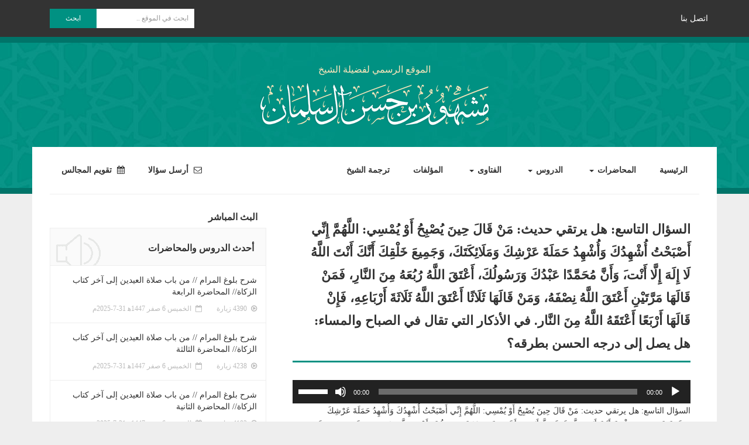

--- FILE ---
content_type: text/html; charset=UTF-8
request_url: https://meshhoor.com/fatwa/2331/embed/
body_size: 6172
content:
<!DOCTYPE html>
<html dir="rtl" lang="ar"
	prefix="og: https://ogp.me/ns#"  class="no-js">
<head>
	<title>السؤال التاسع: هل يرتقي حديث: مَنْ قَالَ حِينَ يُصْبِحُ أَوْ يُمْسِي: اللَّهُمَّ إِنِّي أَصْبَحْتُ أُشْهِدُكَ وَأُشْهِدُ حَمَلَةَ عَرْشِكَ وَمَلَائِكَتَكَ، وَجَمِيعَ خَلْقِكَ أَنَّكَ أَنْتَ اللَّهُ لَا إِلَهَ إِلَّا أَنْت،َ وَأَنَّ مُحَمَّدًا عَبْدُكَ وَرَسُولُكَ، أَعْتَقَ اللَّهُ رُبُعَهُ مِنَ النَّارِ، فَمَنْ قَالَهَا مَرَّتَيْنِ أَعْتَقَ اللَّهُ نِصْفَهُ، وَمَنْ قَالَهَا ثَلَاثًا أَعْتَقَ اللَّهُ ثَلَاثَةَ أَرْبَاعِهِ، فَإِنْ قَالَهَا أَرْبَعًا أَعْتَقَهُ اللَّهُ مِنَ النَّار. في الأذكار التي تقال في الصباح والمساء: هل يصل إلى درجه الحسن بطرقه؟ | موقع فضيلة الشيخ مشهور بن حسن آل سلمان</title>
	<meta http-equiv="X-UA-Compatible" content="IE=edge">
			<script type="text/javascript">
			window._wpemojiSettings = {"baseUrl":"https:\/\/s.w.org\/images\/core\/emoji\/12.0.0-1\/72x72\/","ext":".png","svgUrl":"https:\/\/s.w.org\/images\/core\/emoji\/12.0.0-1\/svg\/","svgExt":".svg","source":{"concatemoji":"https:\/\/meshhoor.com\/wp\/wp-includes\/js\/wp-emoji-release.min.js?ver=5.4.18"}};
			/*! This file is auto-generated */
			!function(e,a,t){var n,r,o,i=a.createElement("canvas"),p=i.getContext&&i.getContext("2d");function s(e,t){var a=String.fromCharCode;p.clearRect(0,0,i.width,i.height),p.fillText(a.apply(this,e),0,0);e=i.toDataURL();return p.clearRect(0,0,i.width,i.height),p.fillText(a.apply(this,t),0,0),e===i.toDataURL()}function c(e){var t=a.createElement("script");t.src=e,t.defer=t.type="text/javascript",a.getElementsByTagName("head")[0].appendChild(t)}for(o=Array("flag","emoji"),t.supports={everything:!0,everythingExceptFlag:!0},r=0;r<o.length;r++)t.supports[o[r]]=function(e){if(!p||!p.fillText)return!1;switch(p.textBaseline="top",p.font="600 32px Arial",e){case"flag":return s([127987,65039,8205,9895,65039],[127987,65039,8203,9895,65039])?!1:!s([55356,56826,55356,56819],[55356,56826,8203,55356,56819])&&!s([55356,57332,56128,56423,56128,56418,56128,56421,56128,56430,56128,56423,56128,56447],[55356,57332,8203,56128,56423,8203,56128,56418,8203,56128,56421,8203,56128,56430,8203,56128,56423,8203,56128,56447]);case"emoji":return!s([55357,56424,55356,57342,8205,55358,56605,8205,55357,56424,55356,57340],[55357,56424,55356,57342,8203,55358,56605,8203,55357,56424,55356,57340])}return!1}(o[r]),t.supports.everything=t.supports.everything&&t.supports[o[r]],"flag"!==o[r]&&(t.supports.everythingExceptFlag=t.supports.everythingExceptFlag&&t.supports[o[r]]);t.supports.everythingExceptFlag=t.supports.everythingExceptFlag&&!t.supports.flag,t.DOMReady=!1,t.readyCallback=function(){t.DOMReady=!0},t.supports.everything||(n=function(){t.readyCallback()},a.addEventListener?(a.addEventListener("DOMContentLoaded",n,!1),e.addEventListener("load",n,!1)):(e.attachEvent("onload",n),a.attachEvent("onreadystatechange",function(){"complete"===a.readyState&&t.readyCallback()})),(n=t.source||{}).concatemoji?c(n.concatemoji):n.wpemoji&&n.twemoji&&(c(n.twemoji),c(n.wpemoji)))}(window,document,window._wpemojiSettings);
		</script>
			<style type="text/css">
				/*! This file is auto-generated */
			body,html{padding:0;margin:0}body{font-family:sans-serif}.screen-reader-text{border:0;clip:rect(1px,1px,1px,1px);-webkit-clip-path:inset(50%);clip-path:inset(50%);height:1px;margin:-1px;overflow:hidden;padding:0;position:absolute;width:1px;word-wrap:normal!important}.dashicons{display:inline-block;width:20px;height:20px;background-color:transparent;background-repeat:no-repeat;background-size:20px;background-position:center;transition:background .1s ease-in;position:relative;top:5px}.dashicons-no{background-image:url("data:image/svg+xml;charset=utf8,%3Csvg%20xmlns%3D%27http%3A%2F%2Fwww.w3.org%2F2000%2Fsvg%27%20viewBox%3D%270%200%2020%2020%27%3E%3Cpath%20d%3D%27M15.55%2013.7l-2.19%202.06-3.42-3.65-3.64%203.43-2.06-2.18%203.64-3.43-3.42-3.64%202.18-2.06%203.43%203.64%203.64-3.42%202.05%202.18-3.64%203.43z%27%20fill%3D%27%23fff%27%2F%3E%3C%2Fsvg%3E")}.dashicons-admin-comments{background-image:url("data:image/svg+xml;charset=utf8,%3Csvg%20xmlns%3D%27http%3A%2F%2Fwww.w3.org%2F2000%2Fsvg%27%20viewBox%3D%270%200%2020%2020%27%3E%3Cpath%20d%3D%27M5%202h9q.82%200%201.41.59T16%204v7q0%20.82-.59%201.41T14%2013h-2l-5%205v-5H5q-.82%200-1.41-.59T3%2011V4q0-.82.59-1.41T5%202z%27%20fill%3D%27%2382878c%27%2F%3E%3C%2Fsvg%3E")}.wp-embed-comments a:hover .dashicons-admin-comments{background-image:url("data:image/svg+xml;charset=utf8,%3Csvg%20xmlns%3D%27http%3A%2F%2Fwww.w3.org%2F2000%2Fsvg%27%20viewBox%3D%270%200%2020%2020%27%3E%3Cpath%20d%3D%27M5%202h9q.82%200%201.41.59T16%204v7q0%20.82-.59%201.41T14%2013h-2l-5%205v-5H5q-.82%200-1.41-.59T3%2011V4q0-.82.59-1.41T5%202z%27%20fill%3D%27%230073aa%27%2F%3E%3C%2Fsvg%3E")}.dashicons-share{background-image:url("data:image/svg+xml;charset=utf8,%3Csvg%20xmlns%3D%27http%3A%2F%2Fwww.w3.org%2F2000%2Fsvg%27%20viewBox%3D%270%200%2020%2020%27%3E%3Cpath%20d%3D%27M14.5%2012q1.24%200%202.12.88T17.5%2015t-.88%202.12-2.12.88-2.12-.88T11.5%2015q0-.34.09-.69l-4.38-2.3Q6.32%2013%205%2013q-1.24%200-2.12-.88T2%2010t.88-2.12T5%207q1.3%200%202.21.99l4.38-2.3q-.09-.35-.09-.69%200-1.24.88-2.12T14.5%202t2.12.88T17.5%205t-.88%202.12T14.5%208q-1.3%200-2.21-.99l-4.38%202.3Q8%209.66%208%2010t-.09.69l4.38%202.3q.89-.99%202.21-.99z%27%20fill%3D%27%2382878c%27%2F%3E%3C%2Fsvg%3E");display:none}.js .dashicons-share{display:inline-block}.wp-embed-share-dialog-open:hover .dashicons-share{background-image:url("data:image/svg+xml;charset=utf8,%3Csvg%20xmlns%3D%27http%3A%2F%2Fwww.w3.org%2F2000%2Fsvg%27%20viewBox%3D%270%200%2020%2020%27%3E%3Cpath%20d%3D%27M14.5%2012q1.24%200%202.12.88T17.5%2015t-.88%202.12-2.12.88-2.12-.88T11.5%2015q0-.34.09-.69l-4.38-2.3Q6.32%2013%205%2013q-1.24%200-2.12-.88T2%2010t.88-2.12T5%207q1.3%200%202.21.99l4.38-2.3q-.09-.35-.09-.69%200-1.24.88-2.12T14.5%202t2.12.88T17.5%205t-.88%202.12T14.5%208q-1.3%200-2.21-.99l-4.38%202.3Q8%209.66%208%2010t-.09.69l4.38%202.3q.89-.99%202.21-.99z%27%20fill%3D%27%230073aa%27%2F%3E%3C%2Fsvg%3E")}.wp-embed{padding:25px;font-size:14px;font-weight:400;font-family:-apple-system,BlinkMacSystemFont,"Segoe UI",Roboto,Oxygen-Sans,Ubuntu,Cantarell,"Helvetica Neue",sans-serif;line-height:1.5;color:#82878c;background:#fff;border:1px solid #e5e5e5;box-shadow:0 1px 1px rgba(0,0,0,.05);overflow:auto;zoom:1}.wp-embed a{color:#82878c;text-decoration:none}.wp-embed a:hover{text-decoration:underline}.wp-embed-featured-image{margin-bottom:20px}.wp-embed-featured-image img{width:100%;height:auto;border:none}.wp-embed-featured-image.square{float:left;max-width:160px;margin-right:20px}.wp-embed p{margin:0}p.wp-embed-heading{margin:0 0 15px;font-weight:600;font-size:22px;line-height:1.3}.wp-embed-heading a{color:#32373c}.wp-embed .wp-embed-more{color:#b4b9be}.wp-embed-footer{display:table;width:100%;margin-top:30px}.wp-embed-site-icon{position:absolute;top:50%;left:0;transform:translateY(-50%);height:25px;width:25px;border:0}.wp-embed-site-title{font-weight:600;line-height:1.78571428}.wp-embed-site-title a{position:relative;display:inline-block;padding-left:35px}.wp-embed-meta,.wp-embed-site-title{display:table-cell}.wp-embed-meta{text-align:right;white-space:nowrap;vertical-align:middle}.wp-embed-comments,.wp-embed-share{display:inline}.wp-embed-meta a:hover{text-decoration:none;color:#0073aa}.wp-embed-comments a{line-height:1.78571428;display:inline-block}.wp-embed-comments+.wp-embed-share{margin-left:10px}.wp-embed-share-dialog{position:absolute;top:0;left:0;right:0;bottom:0;background-color:#222;background-color:rgba(10,10,10,.9);color:#fff;opacity:1;transition:opacity .25s ease-in-out}.wp-embed-share-dialog.hidden{opacity:0;visibility:hidden}.wp-embed-share-dialog-close,.wp-embed-share-dialog-open{margin:-8px 0 0;padding:0;background:0 0;border:none;cursor:pointer;outline:0}.wp-embed-share-dialog-close .dashicons,.wp-embed-share-dialog-open .dashicons{padding:4px}.wp-embed-share-dialog-open .dashicons{top:8px}.wp-embed-share-dialog-close:focus .dashicons,.wp-embed-share-dialog-open:focus .dashicons{box-shadow:0 0 0 1px #5b9dd9,0 0 2px 1px rgba(30,140,190,.8);border-radius:100%}.wp-embed-share-dialog-close{position:absolute;top:20px;right:20px;font-size:22px}.wp-embed-share-dialog-close:hover{text-decoration:none}.wp-embed-share-dialog-close .dashicons{height:24px;width:24px;background-size:24px}.wp-embed-share-dialog-content{height:100%;transform-style:preserve-3d;overflow:hidden}.wp-embed-share-dialog-text{margin-top:25px;padding:20px}.wp-embed-share-tabs{margin:0 0 20px;padding:0;list-style:none}.wp-embed-share-tab-button{display:inline-block}.wp-embed-share-tab-button button{margin:0;padding:0;border:none;background:0 0;font-size:16px;line-height:1.3;color:#aaa;cursor:pointer;transition:color .1s ease-in}.wp-embed-share-tab-button [aria-selected=true]{color:#fff}.wp-embed-share-tab-button button:hover{color:#fff}.wp-embed-share-tab-button+.wp-embed-share-tab-button{margin:0 0 0 10px;padding:0 0 0 11px;border-left:1px solid #aaa}.wp-embed-share-tab[aria-hidden=true]{display:none}p.wp-embed-share-description{margin:0;font-size:14px;line-height:1;font-style:italic;color:#aaa}.wp-embed-share-input{box-sizing:border-box;width:100%;border:none;height:28px;margin:0 0 10px 0;padding:0 5px;font-size:14px;font-weight:400;font-family:-apple-system,BlinkMacSystemFont,"Segoe UI",Roboto,Oxygen-Sans,Ubuntu,Cantarell,"Helvetica Neue",sans-serif;line-height:1.5;resize:none;cursor:text}textarea.wp-embed-share-input{height:72px}html[dir=rtl] .wp-embed-featured-image.square{float:right;margin-right:0;margin-left:20px}html[dir=rtl] .wp-embed-site-title a{padding-left:0;padding-right:35px}html[dir=rtl] .wp-embed-site-icon{margin-right:0;margin-left:10px;left:auto;right:0}html[dir=rtl] .wp-embed-meta{text-align:left}html[dir=rtl] .wp-embed-share{margin-left:0;margin-right:10px}html[dir=rtl] .wp-embed-share-dialog-close{right:auto;left:20px}html[dir=rtl] .wp-embed-share-tab-button+.wp-embed-share-tab-button{margin:0 10px 0 0;padding:0 11px 0 0;border-left:none;border-right:1px solid #aaa}
			</style>
	<meta name='robots' content='noindex,follow' />
<link rel="canonical" href="https://meshhoor.com/fatwa/2331/" />
<link rel='stylesheet' id='dpProEventCalendar_headcss-css'  href='https://meshhoor.com/wp/wp-content/plugins/lite-event-calendar/css/dpProEventCalendar.css?ver=1.0.2' type='text/css' media='all' />
<link rel='stylesheet' id='wpfb-css'  href='//meshhoor.com/wp/wp-content/plugins/wp-filebase/wp-filebase.css?t=1515480013&#038;ver=3.4.4' type='text/css' media='all' />
<!--[if lte IE 8]>
<link rel='stylesheet' id='wp-embed-template-ie-css'  href='https://meshhoor.com/wp/wp-includes/css/wp-embed-template-ie.min.css?ver=5.4.18' type='text/css' media='all' />
<![endif]-->
<link rel="stylesheet" href="https://meshhoor.com/wp/wp-content/themes/meshhoor/rtl.css" type="text/css" media="screen" /></head>
<body class="rtl fatwa-template-default single single-fatwa postid-13641">
	<div class="wp-embed post-13641 fatwa type-fatwa status-publish hentry category-113 category-171">
		
		<p class="wp-embed-heading">
			<a href="https://meshhoor.com/fatwa/2331/" target="_top">
				السؤال التاسع: هل يرتقي حديث: مَنْ قَالَ حِينَ يُصْبِحُ أَوْ يُمْسِي: اللَّهُمَّ إِنِّي أَصْبَحْتُ أُشْهِدُكَ وَأُشْهِدُ حَمَلَةَ عَرْشِكَ وَمَلَائِكَتَكَ، وَجَمِيعَ خَلْقِكَ أَنَّكَ أَنْتَ اللَّهُ لَا إِلَهَ إِلَّا أَنْت،َ وَأَنَّ مُحَمَّدًا عَبْدُكَ وَرَسُولُكَ، أَعْتَقَ اللَّهُ رُبُعَهُ مِنَ النَّارِ، فَمَنْ قَالَهَا مَرَّتَيْنِ أَعْتَقَ اللَّهُ نِصْفَهُ، وَمَنْ قَالَهَا ثَلَاثًا أَعْتَقَ اللَّهُ ثَلَاثَةَ أَرْبَاعِهِ، فَإِنْ قَالَهَا أَرْبَعًا أَعْتَقَهُ اللَّهُ مِنَ النَّار. في الأذكار التي تقال في الصباح والمساء: هل يصل إلى درجه الحسن بطرقه؟			</a>
		</p>

		
		<div class="wp-embed-excerpt"><p>السؤال التاسع: هل يرتقي حديث: مَنْ قَالَ حِينَ يُصْبِحُ أَوْ يُمْسِي: اللَّهُمَّ إِنِّي أَصْبَحْتُ أُشْهِدُكَ وَأُشْهِدُ حَمَلَةَ عَرْشِكَ وَمَلَائِكَتَكَ، وَجَمِيعَ خَلْقِكَ أَنَّكَ أَنْتَ اللَّهُ لَا إِلَهَ إِلَّا أَنْت،َ وَأَنَّ مُحَمَّدًا عَبْدُكَ وَرَسُولُكَ، أَعْتَقَ اللَّهُ رُبُعَهُ مِنَ النَّارِ، فَمَنْ قَالَهَا مَرَّتَيْنِ أَعْتَقَ اللَّهُ نِصْفَهُ، وَمَنْ قَالَهَا ثَلَاثًا أَعْتَقَ اللَّهُ ثَلَاثَةَ أَرْبَاعِهِ، فَإِنْ قَالَهَا أَرْبَعًا أَعْتَقَهُ اللَّهُ &hellip; <a href="https://meshhoor.com/fatwa/2331/" class="wp-embed-more" target="_top">تابع قراءة <span class="screen-reader-text">السؤال التاسع: هل يرتقي حديث: مَنْ قَالَ حِينَ يُصْبِحُ أَوْ يُمْسِي: اللَّهُمَّ إِنِّي أَصْبَحْتُ أُشْهِدُكَ وَأُشْهِدُ حَمَلَةَ عَرْشِكَ وَمَلَائِكَتَكَ، وَجَمِيعَ خَلْقِكَ أَنَّكَ أَنْتَ اللَّهُ لَا إِلَهَ إِلَّا أَنْت،َ وَأَنَّ مُحَمَّدًا عَبْدُكَ وَرَسُولُكَ، أَعْتَقَ اللَّهُ رُبُعَهُ مِنَ النَّارِ، فَمَنْ قَالَهَا مَرَّتَيْنِ أَعْتَقَ اللَّهُ نِصْفَهُ، وَمَنْ قَالَهَا ثَلَاثًا أَعْتَقَ اللَّهُ ثَلَاثَةَ أَرْبَاعِهِ، فَإِنْ قَالَهَا أَرْبَعًا أَعْتَقَهُ اللَّهُ مِنَ النَّار. في الأذكار التي تقال في الصباح والمساء: هل يصل إلى درجه الحسن بطرقه؟</span></a></p>
</div>

		
		<div class="wp-embed-footer">
			<div class="wp-embed-site-title"><a href="https://meshhoor.com" target="_top"><img src="https://meshhoor.com/wp/wp-includes/images/w-logo-blue.png" srcset="https://meshhoor.com/wp/wp-includes/images/w-logo-blue.png 2x" width="32" height="32" alt="" class="wp-embed-site-icon"/><span>موقع فضيلة الشيخ مشهور بن حسن آل سلمان</span></a></div>
			<div class="wp-embed-meta">
					<div class="wp-embed-share">
		<button type="button" class="wp-embed-share-dialog-open" aria-label="فتح نافذة المشاركة">
			<span class="dashicons dashicons-share"></span>
		</button>
	</div>
				</div>
		</div>
	</div>
	<div class="wp-embed-share-dialog hidden" role="dialog" aria-label="خيارات المشاركة">
		<div class="wp-embed-share-dialog-content">
			<div class="wp-embed-share-dialog-text">
				<ul class="wp-embed-share-tabs" role="tablist">
					<li class="wp-embed-share-tab-button wp-embed-share-tab-button-wordpress" role="presentation">
						<button type="button" role="tab" aria-controls="wp-embed-share-tab-wordpress" aria-selected="true" tabindex="0">تضمين ووردبريس</button>
					</li>
					<li class="wp-embed-share-tab-button wp-embed-share-tab-button-html" role="presentation">
						<button type="button" role="tab" aria-controls="wp-embed-share-tab-html" aria-selected="false" tabindex="-1">تضمين HTML</button>
					</li>
				</ul>
				<div id="wp-embed-share-tab-wordpress" class="wp-embed-share-tab" role="tabpanel" aria-hidden="false">
					<input type="text" value="https://meshhoor.com/fatwa/2331/" class="wp-embed-share-input" aria-describedby="wp-embed-share-description-wordpress" tabindex="0" readonly/>

					<p class="wp-embed-share-description" id="wp-embed-share-description-wordpress">
						انسخ والصق هذا الرابط إلى موقع الووردبريس الخاص بك لتضمينه					</p>
				</div>
				<div id="wp-embed-share-tab-html" class="wp-embed-share-tab" role="tabpanel" aria-hidden="true">
					<textarea class="wp-embed-share-input" aria-describedby="wp-embed-share-description-html" tabindex="0" readonly>&lt;blockquote class=&quot;wp-embedded-content&quot;&gt;&lt;a href=&quot;https://meshhoor.com/fatwa/2331/&quot;&gt;السؤال التاسع: هل يرتقي حديث: مَنْ قَالَ حِينَ يُصْبِحُ أَوْ يُمْسِي: اللَّهُمَّ إِنِّي أَصْبَحْتُ أُشْهِدُكَ وَأُشْهِدُ حَمَلَةَ عَرْشِكَ وَمَلَائِكَتَكَ، وَجَمِيعَ خَلْقِكَ أَنَّكَ أَنْتَ اللَّهُ لَا إِلَهَ إِلَّا أَنْت،َ وَأَنَّ مُحَمَّدًا عَبْدُكَ وَرَسُولُكَ، أَعْتَقَ اللَّهُ رُبُعَهُ مِنَ النَّارِ، فَمَنْ قَالَهَا مَرَّتَيْنِ أَعْتَقَ اللَّهُ نِصْفَهُ، وَمَنْ قَالَهَا ثَلَاثًا أَعْتَقَ اللَّهُ ثَلَاثَةَ أَرْبَاعِهِ، فَإِنْ قَالَهَا أَرْبَعًا أَعْتَقَهُ اللَّهُ مِنَ النَّار. في الأذكار التي تقال في الصباح والمساء: هل يصل إلى درجه الحسن بطرقه؟&lt;/a&gt;&lt;/blockquote&gt;
&lt;script type=&#039;text/javascript&#039;&gt;
&lt;!--//--&gt;&lt;![CDATA[//&gt;&lt;!--
		/*! This file is auto-generated */
		!function(d,l){&quot;use strict&quot;;var e=!1,n=!1;if(l.querySelector)if(d.addEventListener)e=!0;if(d.wp=d.wp||{},!d.wp.receiveEmbedMessage)if(d.wp.receiveEmbedMessage=function(e){var t=e.data;if(t)if(t.secret||t.message||t.value)if(!/[^a-zA-Z0-9]/.test(t.secret)){for(var r,i,a,s=l.querySelectorAll(&#039;iframe[data-secret=&quot;&#039;+t.secret+&#039;&quot;]&#039;),n=l.querySelectorAll(&#039;blockquote[data-secret=&quot;&#039;+t.secret+&#039;&quot;]&#039;),o=new RegExp(&quot;^https?:$&quot;,&quot;i&quot;),c=0;c&lt;n.length;c++)n[c].style.display=&quot;none&quot;;for(c=0;c&lt;s.length;c++)if(r=s[c],e.source===r.contentWindow){if(r.removeAttribute(&quot;style&quot;),&quot;height&quot;===t.message){if(1e3&lt;(a=parseInt(t.value,10)))a=1e3;else if(~~a&lt;200)a=200;r.height=a}if(&quot;link&quot;===t.message)if(i=l.createElement(&quot;a&quot;),a=l.createElement(&quot;a&quot;),i.href=r.getAttribute(&quot;src&quot;),a.href=t.value,o.test(a.protocol))if(a.host===i.host)if(l.activeElement===r)d.top.location.href=t.value}}},e)d.addEventListener(&quot;message&quot;,d.wp.receiveEmbedMessage,!1),l.addEventListener(&quot;DOMContentLoaded&quot;,t,!1),d.addEventListener(&quot;load&quot;,t,!1);function t(){if(!n){n=!0;for(var e,t,r=-1!==navigator.appVersion.indexOf(&quot;MSIE 10&quot;),i=!!navigator.userAgent.match(/Trident.*rv:11\./),a=l.querySelectorAll(&quot;iframe.wp-embedded-content&quot;),s=0;s&lt;a.length;s++){if(!(e=a[s]).getAttribute(&quot;data-secret&quot;))t=Math.random().toString(36).substr(2,10),e.src+=&quot;#?secret=&quot;+t,e.setAttribute(&quot;data-secret&quot;,t);if(r||i)(t=e.cloneNode(!0)).removeAttribute(&quot;security&quot;),e.parentNode.replaceChild(t,e)}}}}(window,document);
//--&gt;&lt;!]]&gt;
&lt;/script&gt;&lt;iframe sandbox=&quot;allow-scripts&quot; security=&quot;restricted&quot; src=&quot;https://meshhoor.com/fatwa/2331/embed/&quot; width=&quot;600&quot; height=&quot;400&quot; title=&quot;&amp;#8220;السؤال التاسع: هل يرتقي حديث: مَنْ قَالَ حِينَ يُصْبِحُ أَوْ يُمْسِي: اللَّهُمَّ إِنِّي أَصْبَحْتُ أُشْهِدُكَ وَأُشْهِدُ حَمَلَةَ عَرْشِكَ وَمَلَائِكَتَكَ، وَجَمِيعَ خَلْقِكَ أَنَّكَ أَنْتَ اللَّهُ لَا إِلَهَ إِلَّا أَنْت،َ وَأَنَّ مُحَمَّدًا عَبْدُكَ وَرَسُولُكَ، أَعْتَقَ اللَّهُ رُبُعَهُ مِنَ النَّارِ، فَمَنْ قَالَهَا مَرَّتَيْنِ أَعْتَقَ اللَّهُ نِصْفَهُ، وَمَنْ قَالَهَا ثَلَاثًا أَعْتَقَ اللَّهُ ثَلَاثَةَ أَرْبَاعِهِ، فَإِنْ قَالَهَا أَرْبَعًا أَعْتَقَهُ اللَّهُ مِنَ النَّار. في الأذكار التي تقال في الصباح والمساء: هل يصل إلى درجه الحسن بطرقه؟&amp;#8221; &amp;#8212; موقع فضيلة الشيخ مشهور بن حسن آل سلمان&quot; frameborder=&quot;0&quot; marginwidth=&quot;0&quot; marginheight=&quot;0&quot; scrolling=&quot;no&quot; class=&quot;wp-embedded-content&quot;&gt;&lt;/iframe&gt;</textarea>

					<p class="wp-embed-share-description" id="wp-embed-share-description-html">
						انسخ والصق هذا الكود إلى موقعك لتضمينه					</p>
				</div>
			</div>

			<button type="button" class="wp-embed-share-dialog-close" aria-label="إغلاق نافذة المشاركة">
				<span class="dashicons dashicons-no"></span>
			</button>
		</div>
	</div>
		<script type="text/javascript">
				/*! This file is auto-generated */
			!function(u,c){"use strict";var r,t,e,i=c.querySelector&&u.addEventListener,b=!1;function f(e,t){u.parent.postMessage({message:e,value:t,secret:r},"*")}function n(){if(!b){b=!0;var e,r=c.querySelector(".wp-embed-share-dialog"),t=c.querySelector(".wp-embed-share-dialog-open"),i=c.querySelector(".wp-embed-share-dialog-close"),n=c.querySelectorAll(".wp-embed-share-input"),a=c.querySelectorAll(".wp-embed-share-tab-button button"),o=c.querySelector(".wp-embed-featured-image img");if(n)for(e=0;e<n.length;e++)n[e].addEventListener("click",function(e){e.target.select()});if(t&&t.addEventListener("click",function(){r.className=r.className.replace("hidden",""),c.querySelector('.wp-embed-share-tab-button [aria-selected="true"]').focus()}),i&&i.addEventListener("click",function(){l()}),a)for(e=0;e<a.length;e++)a[e].addEventListener("click",s),a[e].addEventListener("keydown",d);c.addEventListener("keydown",function(e){var t;27===e.keyCode&&-1===r.className.indexOf("hidden")?l():9===e.keyCode&&(t=e,e=c.querySelector('.wp-embed-share-tab-button [aria-selected="true"]'),i!==t.target||t.shiftKey?e===t.target&&t.shiftKey&&(i.focus(),t.preventDefault()):(e.focus(),t.preventDefault()))},!1),u.self!==u.top&&(f("height",Math.ceil(c.body.getBoundingClientRect().height)),o&&o.addEventListener("load",function(){f("height",Math.ceil(c.body.getBoundingClientRect().height))}),c.addEventListener("click",function(e){var t=e.target;(t=(t.hasAttribute("href")?t:t.parentElement).getAttribute("href"))&&(f("link",t),e.preventDefault())}))}function l(){r.className+=" hidden",c.querySelector(".wp-embed-share-dialog-open").focus()}function s(e){var t=c.querySelector('.wp-embed-share-tab-button [aria-selected="true"]');t.setAttribute("aria-selected","false"),c.querySelector("#"+t.getAttribute("aria-controls")).setAttribute("aria-hidden","true"),e.target.setAttribute("aria-selected","true"),c.querySelector("#"+e.target.getAttribute("aria-controls")).setAttribute("aria-hidden","false")}function d(e){var t,r=e.target,i=r.parentElement.previousElementSibling,n=r.parentElement.nextElementSibling;if(37===e.keyCode)t=i;else{if(39!==e.keyCode)return!1;t=n}(t="rtl"===c.documentElement.getAttribute("dir")?t===i?n:i:t)&&(t=t.firstElementChild,r.setAttribute("tabindex","-1"),r.setAttribute("aria-selected",!1),c.querySelector("#"+r.getAttribute("aria-controls")).setAttribute("aria-hidden","true"),t.setAttribute("tabindex","0"),t.setAttribute("aria-selected","true"),t.focus(),c.querySelector("#"+t.getAttribute("aria-controls")).setAttribute("aria-hidden","false"))}}i&&(!function e(){u.self===u.top||r||(r=u.location.hash.replace(/.*secret=([\d\w]{10}).*/,"$1"),clearTimeout(t),t=setTimeout(function(){e()},100))}(),c.documentElement.className=c.documentElement.className.replace(/\bno-js\b/,"")+" js",c.addEventListener("DOMContentLoaded",n,!1),u.addEventListener("load",n,!1),u.addEventListener("resize",function(){u.self!==u.top&&(clearTimeout(e),e=setTimeout(function(){f("height",Math.ceil(c.body.getBoundingClientRect().height))},100))},!1))}(window,document);
			</script>
	</body>
</html>

<!--
Performance optimized by W3 Total Cache. Learn more: https://www.boldgrid.com/w3-total-cache/

Page Caching using disk: enhanced (SSL caching disabled) 

Served from: meshhoor.com @ 1447-07-10 01:19:46 by W3 Total Cache
-->

--- FILE ---
content_type: text/html; charset=UTF-8
request_url: https://meshhoor.com/wp/wp-admin/admin-ajax.php
body_size: -304
content:
{"content":"<div class=\"wp-youtube-live dead\"><span class=\"wp-youtube-live-error\" style=\"display: none;\"><\/span>\n        <\/div>","live":false,"fromTransientCache":true}

--- FILE ---
content_type: text/css
request_url: https://meshhoor.com/wp/wp-content/plugins/lite-event-calendar/css/dpProEventCalendar.css?ver=1.0.2
body_size: 10165
content:
@charset "utf-8";
@import url("icheck-skins/flat/flat.css");
@import url(http://fonts.googleapis.com/css?family=Open+Sans:300);

/* CSS Document */

/* General Styles */

@font-face {
  font-family: "pec-custom-icons";
  src:url("../fonts/pec-custom-icons.eot");
  src:url("../fonts/pec-custom-icons.eot?#iefix") format("embedded-opentype"),
    url("../fonts/pec-custom-icons.woff") format("woff"),
    url("../fonts/pec-custom-icons.ttf") format("truetype"),
    url("../fonts/pec-custom-icons.svg#pec-custom-icons") format("svg");
  font-weight: normal;
  font-style: normal;

}

.dp_pec_wrapper {
	font-family:Arial, Helvetica, sans-serif;
	width: 100%;
	line-height:100%;
}

.dp_pec_wrapper .clear{
	clear:both;	
}

.dp_pec_clear{
	clear:both;	
}

.dp_pec_wrapper .dp_pec_content {
	width: auto;
	min-height:200px;
	margin:10px;
	overflow: hidden;
}

.dp_pec_wrapper p{
	padding: 0;	
}

.dp_pec_wrapper.dp_pec_400 .dp_pec_content {
	min-height:200px;
}

.dp_pec_wrapper.dp_pec_today_events.dp_pec_400 .dp_pec_content {
	min-height:0;
}

.dp_pec_wrapper.dp_pec_400 .dp_pec_layout input.dp_pec_search {
	width: 70px;	
}

.dp_pec_wrapper .dp_pec_content strong {
	color: inherit;
	font-weight:bold;
}

.dp_pec_wrapper .dp_pec_dayname {
	width: 12.57142857142857%;
	padding: 5px 0;
	-moz-border-radius: 3px;
	-webkit-border-radius: 3px;
	border-radius: 3px;
	margin: 5px 0;
	text-align:center;
	float:left;
	margin-left: 2%;
}

.dp_pec_wrapper .dpProEventCalendar_feed {
	float: left;
	text-decoration: none;
	letter-spacing: 1px;
	margin-bottom: 5px;
	margin-left: 10px;
	font-style: normal;
	opacity: .7;
}

.dp_pec_wrapper .dpProEventCalendar_feed:hover {
	opacity: 1;	
}

.dp_pec_wrapper .dpProEventCalendar_feed:active {
	opacity: .6;	
}

.dp_pec_wrapper .dp_pec_btnleft {
	float:left;	
}

.dp_pec_wrapper .dp_pec_btnright {
	float:right !important;	
	margin: 0 0 0 10px !important;
}

.dp_pec_wrapper .dp_pec_dayname:first-child {
	margin-left: 0;
}

.dp_pec_wrapper .dp_pec_dayname span {
	font-size: 11px;
	text-transform:uppercase;
}

.dp_pec_wrapper.dp_pec_400 .dp_pec_dayname span {
	font-size: 9px;
}

.dp_pec_wrapper .dp_pec_content .dp_pec_date_event {
	padding: 10px;
	-moz-border-radius: 0;
	-webkit-border-radius: 0;
	border-radius: 0;
	margin: 5px 0;
	overflow: hidden;
	width: auto;
	position: relative;
}

.dp_pec_wrapper .dp_pec_content .dp_pec_date_event.dp_pec_date_event_with_photo {
	margin-top: 0;
}

.dp_pec_content .dp_pec_event_photo {
	/*height: 200px;*/
	background-position: 50% 50%;
	background-repeat: no-repeat;
	margin-bottom: 10px;
}

.dp_pec_content .dp_pec_event_photo {
	max-width: 100%;	
	text-align:center;
}

.dp_pec_content .dp_pec_event_photo img {
	max-width: 100%;	
	width: 100%;
	text-align:center;
	opacity: 1 !important;
}

.dp_pec_wrapper .dp_pec_content .dp_pec_date_event .wp-post-image{
	margin-bottom: 5px;
}

.eventsPreviewDiv .wp-post-image{
	margin: 5px 0 0;
	max-width: 100%;
	height: auto;
}

.dp_pec_wrapper .dp_pec_content .dp_pec_date_event.dp_pec_date_eventsearch {
	/*padding-bottom: 50px !important;*/
}

.dp_pec_wrapper.dp_pec_400 .dp_pec_content .dp_pec_date_event {
	padding: 10px;
}

/*.dp_pec_400 .dp_pec_content .dp_pec_event_photo {
	height: 100px;	
}*/

.dp_pec_wrapper.dp_pec_400 .dp_pec_view_all,
.dp_pec_wrapper.dp_pec_400 .pec_categories_list {
	clear:both;
	margin-top: 5px;	
}

.dp_pec_wrapper.dp_pec_400 .dp_pec_content .dp_pec_date_event.dp_pec_upcoming {
	padding: 10px;
}

.dp_pec_wrapper.dp_pec_400 .dp_pec_content .dp_pec_date_event.dp_pec_upcoming img {
	/*display: none;*/
	margin: 10px auto;
	display:block;
}

.dp_pec_wrapper .dp_pec_content .dp_pec_date_event h1.dp_pec_event_title {
	margin: 0;
	margin-bottom: 10px;
	font: normal 22px arial,serif;
	line-height:100%;
}

.dp_pec_wrapper .dp_pec_content .dp_pec_date_event h1.dp_pec_event_title a {
	color: inherit;
	text-decoration:none;
}

.dp_pec_wrapper .dp_pec_content .dp_pec_date_event h1.dp_pec_event_title a:hover {
	color: #21759b;
}

.dp_pec_wrapper .dp_pec_content .dp_pec_date_event .dp_pec_event_location,
.dp_pec_wrapper .dp_pec_content .dp_pec_date_event .dp_pec_event_categories,
.dp_pec_wrapper .dp_pec_content .dp_pec_date_event .dp_pec_event_phone {
	font-size: 14px;
	margin-bottom: 5px;
	display: block;
	line-height: 120%;
}

.dp_pec_wrapper.dp_pec_400 .dp_pec_content .dp_pec_date_event h1.dp_pec_event_title {
	font-size: 13px;
}

.dp_pec_wrapper .dp_pec_content .dp_pec_date_event span.dp_pec_date_event_time,
.dp_pec_wrapper .dp_pec_content .dp_pec_date_event span.pec_author {	
	font: normal 14px arial,serif;
	padding-left: 20px;
	margin-bottom: 5px;
	display: block;
}

.dp_pec_wrapper .dp_pec_content .dp_pec_date_event span.pec_author {
	padding-left: 0;	
}

.dp_pec_wrapper.dp_pec_400 .dp_pec_content .dp_pec_date_event span.dp_pec_date_event_time,
.dp_pec_wrapper.dp_pec_400 .dp_pec_content .dp_pec_date_event span.pec_author {
	font-size: 11px;
	bottom: 10px;
}

.dp_pec_content .dp_pec_date_event div.dp_pec_date_event_icons {
	display:block;
	/*height: 16px;
	float:left;*/
}

.dp_pec_content div.dp_pec_date_event_icons a {
	margin-top: 10px;
}

.dp_pec_wrapper .dp_pec_content .dp_pec_date_event.dp_pec_upcoming div.dp_pec_date_event_icons {
	/*left: 10px;*/
}

.dp_pec_wrapper.dp_pec_400 .dp_pec_content .dp_pec_date_event div.dp_pec_date_event_icons {
	bottom: 10px;
}

.dp_pec_wrapper .dp_pec_content .dp_pec_date_event .dp_pec_date_event_map_iframe {
	display:block;
	margin-bottom: 10px;
}

ul.dp_pec_rate {
	margin: 0 !important;
	padding: 0 !important;
	list-style: none !important;
	margin-bottom: 8px !important;
	display: inline-block;
}

ul.dp_pec_rate li{
	margin:0 !important;
	padding:0 !important;
	list-style:none !important;	
	float:left;
}

ul.dp_pec_rate li a{
	display:block;
	width: 24px;
	height: 24px;
	background: url(../images/icons/rate_e.png) no-repeat 50% 50%;
	cursor:default;
	margin: 0 !important;
}

ul.dp_pec_rate.dp_pec_user_rate li a {
	cursor:pointer;
}

ul.dp_pec_rate li a.dp_pec_rate_full{
	background: url(../images/icons/rate_full.png) no-repeat 50% 50%;
}

ul.dp_pec_rate li a.dp_pec_rate_h{
	background: url(../images/icons/rate_h.png) no-repeat 50% 50%;
}

ul.dp_pec_rate.dp_pec_user_rate li a.is-on {
	background: url(../images/icons/rate_full.png) no-repeat 50% 50%;
}

ul.dp_pec_rate.dp_pec_user_rate li a.is-off {
	background: url(../images/icons/rate_e.png) no-repeat 50% 50%;
}

.dp_pec_loading {
	width: 32px;
	height: 32px;
	display: block;
	background: url(../images/loader.gif) no-repeat 50% 50%;
	vertical-align: middle;
}

.dp_pec_wrapper .dp_pec_content .dp_pec_date_event a.dp_pec_date_event_link,
.dp_pec_wrapper .dp_pec_content .dp_pec_date_event a.dp_pec_date_event_twitter,
.dp_pec_wrapper .dp_pec_content .dp_pec_date_event a.dp_pec_date_event_map {
	display:block;
	width: 16px;
	height: 16px;
	opacity: .7;
	float:left;
	margin-right: 10px;
	border: 0;
	-moz-box-shadow: none;
	-webkit-box-shadow: none;
	box-shadow: none;
}

.dp_pec_wrapper .dp_pec_content .dp_pec_date_event a.dp_pec_date_event_map {
	display:none;	
}

.dp_pec_wrapper .dp_pec_content .dp_pec_date_event a.dp_pec_date_event_link:hover,
.dp_pec_wrapper .dp_pec_content .dp_pec_date_event a.dp_pec_date_event_twitter:hover {
	opacity: 1;
}

.dp_pec_wrapper .dp_pec_content .dp_pec_date_event .dp_pec_event_description {
	padding-top: 10px;
	font: normal 16px arial,"Times New Roman","Bitstream Charter",Times,serif;
	line-height:150%;
	color: #999;
	margin-bottom: 10px;
	border-top: 1px solid #e8e8e8;
}

.dp_pec_wrapper .dp_pec_content .dp_pec_date_event .dp_pec_event_description img {
	border: 0;
	padding:0;
	margin:0;
}

.dp_pec_wrapper.dp_pec_400 .dp_pec_content .dp_pec_date_event .dp_pec_event_description {
	font-size: 11px;
	margin-bottom: 20px;
}

.dp_pec_wrapper .dp_pec_content .dp_pec_date_event .dp_pec_event_no_events {
	font: normal 12px arial,serif;
	line-height:150%;
	margin: 0;
	color: #999;
}

.dp_pec_wrapper .dp_pec_content .dp_pec_date_event_head {
	padding: 10px 20px;
	-moz-border-radius: 3px;
	-webkit-border-radius: 3px;
	border-radius: 3px;
	margin: 5px 0;
	width: auto;
}

.dp_pec_wrapper .dp_pec_content .dp_pec_date_event_head span {
	font-size: 11px;
	text-transform:uppercase;
	margin-left: 25px;
	line-height: 150%;
}

.dp_pec_wrapper .dp_pec_content .dp_pec_date_event_head a.dp_pec_date_event_back {
	width:16px;
	height:16px;
	display: block;
	float: left;
	opacity: .7;
	margin: 0;
	padding: 0;
	border: 0;
	-moz-box-shadow: none;
	-webkit-box-shadow: none;
	box-shadow: none;
}

.dp_pec_wrapper .dp_pec_content .dp_pec_date_event_head a.dp_pec_date_event_back:active {
	-moz-box-shadow: none;
	-webkit-box-shadow: none;
	box-shadow: none;	
}

.dp_pec_wrapper .dp_pec_content .dp_pec_date_event_head a.dp_pec_date_event_back:hover {
	opacity: 1;
}

.dp_pec_wrapper .placeholder { 
	color: #999 !important; 
}

.dp_pec_wrapper .dp_pec_content .dp_pec_date {
	position:relative;
	width: 12.57142857142857%;
	height: 100%;
	min-height: 50px;
	padding: 0px;
	-moz-border-radius: 3px;
	-webkit-border-radius: 3px;
	border-radius: 3px;
	margin: 5px 0;
	cursor: pointer;
	float:left;
	margin-left:2%;
}

.dp_pec_wrapper.dp_pec_daily .dp_pec_content .dp_pec_date {
	width: 100%;
	cursor: default;
	padding-left: 50px;
	-webkit-box-sizing: border-box;
	-moz-box-sizing: border-box;
	box-sizing: border-box;
}

.dp_pec_wrapper.dp_pec_daily .dp_daily_event {
	border-radius: 3px;
	padding: 3px 5px;
	margin: 5px;
	display: block;
	float: right;
	font-size: 11px;
	cursor: pointer;
}

.dp_pec_wrapper.dp_pec_daily .dp_pec_content .dp_pec_date .dp_date_head span.dp_pec_minutes {
	top: 15px;
	font-size: 10px;
	margin-left: 3px;
}

.dp_pec_wrapper.dp_pec_daily .dp_pec_content .dp_pec_date .dp_date_head span:first-child {
	font-size: 14px;	
}

.dp_pec_wrapper.dp_pec_daily .dp_pec_content .dp_pec_date .dp_date_head {
	width: 50px;	
}

.dp_pec_wrapper .dp_pec_content .dp_pec_date.first-child {
	margin-left: 0;
}

.dp_pec_wrapper .dp_pec_content .eventsPreview {
	display: none;
}

.eventsPreviewDiv {
	display: none;
	position: absolute;
	width: 200px;
	background: #F9F9F9;
	border: 1px solid #CCC;
	z-index: 999999999;
	line-height: 20px;
	padding: 10px;
	-moz-border-radius: 3px;
	-webkit-border-radius: 3px;
	border-radius: 3px;
}

.eventsPreviewDiv ul {
	list-style: none;
	margin: 0;
	padding: 0;
	height: auto !important;
	top: auto !important;
}

.eventsPreviewDiv ul li {
	margin: 0;
	padding: 0;
	list-style: none;
	border-top:1px dashed #ccc;
	margin-top: 5px;
	padding-top: 5px;
	margin-bottom: 0;
	font-style: normal;
	height: auto !important;
	width: auto !important;
}

.dp_pec_wrapper.dp_pec_400 .dp_pec_content .dp_pec_date {
	min-height:30px;
}

.dp_pec_wrapper.dp_pec_400.dp_pec_daily .dp_pec_content .dp_pec_date {
	padding-left: 40px;
}

.dp_pec_wrapper .dp_pec_content .dp_pec_date .dp_count_events {
	position: absolute;
	right: 5px;
	bottom: 5px;
	font-size: 12px;
	padding: 3px 5px;
	line-height: 100%;
	-moz-border-radius: 2px;
	-webkit-border-radius: 2px;
	border-radius: 2px;
}

.dp_pec_wrapper.dp_pec_400 .dp_pec_content .dp_pec_date .dp_count_events {
	right: 1px;
	bottom: 2px;
	font-size: 10px;
	padding: 3px;
	line-height: 100%;
}

.dp_pec_wrapper .dp_pec_content .dp_pec_date.disabled {
	opacity: .3 !important;
	filter: alpha(opacity=30) !important; 
	cursor: auto;
}

.dp_pec_wrapper .dp_pec_content .dp_pec_date .dp_date_head {
	padding: 0;
	width:20px;
	height:100%;
	float:left;
	text-align:center;
	position: absolute;
	left: 0;
}

.dp_pec_wrapper.dp_pec_400 .dp_pec_content .dp_pec_date .dp_date_head {
	width: 11px;
}

.dp_pec_wrapper.dp_pec_daily.dp_pec_400 .dp_pec_content .dp_pec_date .dp_date_head span.dp_pec_minutes {
	top: 7px;
}

.dp_pec_wrapper.dp_pec_daily.dp_pec_400 .dp_pec_content .dp_pec_date .dp_date_head {
	width: 40px;
}

.dp_pec_wrapper .dp_pec_content .dp_pec_date .dp_date_head span {
	font-size: 12px;
	position: relative;
	top: 19px;
}

.dp_pec_wrapper.dp_pec_400 .dp_pec_content .dp_pec_date .dp_date_head span {
	font-size: 9px;
	top: 10px;
}

.dp_pec_wrapper .dp_pec_layout {
	position:relative;
	width: auto;
	margin: 10px;
	min-height: 22px;
}

.dp_pec_wrapper .dp_pec_add_nav .dp_pec_cancel_event {
	display:none;
}

.dp_pec_wrapper .dp_pec_layout a,
.dp_pec_wrapper .dp_pec_view {
	display: inline-block;
	padding: 2px 6px;
	margin-bottom: 0;
	font-size: 12px;
	line-height: 21px;
	text-align: center;
	vertical-align: middle;
	cursor: pointer;
	-webkit-border-radius: 4px;
	-moz-border-radius: 4px;
	border-radius: 4px;
	margin-right: 10px;
	float: right;
	text-decoration:none;
}

.dp_pec_wrapper.dp_pec_daily .dp_pec_layout a {
	display:none;
}

.dp_pec_wrapper.dp_pec_daily .dp_pec_layout .pec_categories_list {
	display:none;
}

.dp_pec_wrapper .dp_pec_view {
	margin: 0;
	margin-right: 10px;
	line-height: 20px;	
}

.dp_pec_wrapper .dp_pec_layout a:hover,
.dp_pec_wrapper .dp_pec_view:hover {
	text-decoration: none;
}

.dp_pec_wrapper .dp_pec_layout a:active,
.dp_pec_wrapper .dp_pec_layout a.active,
.dp_pec_wrapper .dp_pec_view:active,
.dp_pec_wrapper .dp_pec_view.active {
	outline:0;
}

.dp_pec_wrapper .dp_pec_layout .dp_pec_references_div .dp_pec_references_close {
	position: absolute;
	top: 5px;
	right: 8px;
	font-size: 11px;
	opacity: .7;
	margin: 0;
	background: none;
	border: none;
	-moz-box-shadow: none;
	-webkit-box-shadow: none;
	box-shadow: none;
	padding: 0;
}

.dp_pec_wrapper .dp_pec_layout .dp_pec_references_div .dp_pec_references_close:hover {
	color: #333;
	text-decoration:none;
	opacity: 1;
	background: none;
}

.dp_pec_wrapper .dp_pec_layout .dp_pec_references_div {
	display: none;
	position: absolute;
	top: 30px;
	left: 0;
	z-index: 99999;
	padding-right:20px;
}

.dp_pec_wrapper .dp_pec_layout .dp_pec_references_div .dp_pec_references_div_sp {
	margin: 10px;
	width: 100%;
}

.dp_pec_wrapper .dp_pec_layout .dp_pec_references_div .dp_pec_references_color {
	width:10px;
	height:10px;
	float:left;
	margin-right: 10px;
}

.dp_pec_wrapper .dp_pec_layout .dp_pec_references_div .dp_pec_references_title {
	font-size: 11px;
	text-transform: uppercase;
	float:left;
	line-height: 100%;
}

.dp_pec_wrapper .dp_pec_notification_box {
	padding: 5px 10px; 
	position: relative; 
	margin-bottom: 10px; 
	display:none;	
	line-height: 150%;
	font-size:12px;
	-moz-border-radius: 3px;
	-webkit-border-radius: 3px;
	border-radius: 3px;
}

.dp_pec_wrapper .dp_pec_visible {
	display:block;
}

.dp_pec_wrapper .dp_pec_validation_error {
	border-color: #ea3836 !important;
}

.dp_pec_row {
	clear:both;
	margin-bottom: 10px;
}

.dp_pec_col6 {
	width: 50%;
	float:left;
	padding-left: 10px;
	-moz-box-sizing: border-box;
	-webkit-box-sizing: border-box;
	box-sizing: border-box;
	position: relative;
}

.dp_pec_col6:first-child {
	padding-left: 0;
}

.dp_pec_400 .dp_pec_col6 {
	clear: both;
	padding-left: 0;
	width: 100%;
	margin-bottom: 10px;
}

.dp_pec_400 .dp_pec_row {
	margin-bottom: 0;
}

.dp_pec_row .checkbox {
	margin-left: 0;
}

.dp_pec_row .pec_checkbox_list {
	float: right;
	margin-right: 10px;
	margin-top: 10px;
}

.dp_pec_wrapper .pec_checkbox_list .checkbox {
	margin-right: 10px;
}

.dp_pec_row .dp_pec_new_event_text {
	margin-bottom: 0 !important;
}

.dp_pec_wrapper .dp_pec_clear_end_date {
	margin: 0;
	padding: 0;
}

.dp_pec_wrapper .dp_pec_layout input.dp_pec_search {
	float: left;
	width:25%;
	height:24px;
	font:Arial, Helvetica, sans-serif !important;
	padding: 0 5px;
	-moz-border-radius: 3px;
	-webkit-border-radius: 3px;
	border-radius: 3px;
	padding-right: 25px;
	margin: 0;
	font-size: 12px !important;
	box-shadow: none;
	line-height: 120% !important;
	position: absolute;
	right: 0;
	top: 0;
}

.dp_pec_wrapper .dp_pec_layout a,
.dp_pec_wrapper .dp_pec_options_nav a {
	text-decoration: none;
}

.dp_pec_wrapper .dp_pec_layout .dp_pec_search_go {
	position: absolute !important;
	right: 5px;
	top: 5px;
	float: right;
	cursor: pointer;
	height: 16px;
	width: 16px !important;
	border: 0 !important;
	padding: 0 !important;
	display:block !important;
	-moz-box-shadow: none;
	-webkit-box-shadow: none;
	box-shadow: none !important;
}

.dp_pec_wrapper .dp_pec_form_desc {
	color: #666;
	font-size: 14px;	
	vertical-align: middle;
	display: block;
	line-height: 150%;
}

.dp_pec_wrapper .dp_pec_form_desc_left {
	display: inline-block;
}

.dp_pec_wrapper .dp_pec_nav {
	text-align: center;
	position: relative;
	margin-top: 10px;
	padding-bottom: 10px;
	margin-left: 10px;
	margin-right: 10px;
}

.dp_pec_wrapper .dp_pec_options_nav,
.dp_pec_wrapper .dp_pec_add_nav {
	position:relative;
	margin-top: 0px;
	padding: 10px;
}

.dp_pec_wrapper .dp_pec_options_nav br,
.dp_pec_wrapper .dp_pec_options_nav p,
.dp_pec_wrapper .dp_pec_nav br,
.dp_pec_wrapper .dp_pec_nav p {
	display:none;
}

.dp_pec_wrapper .dp_pec_options_nav .dpProEventCalendar_feed {
	margin-bottom: 0;	
	font-size: 11px;
	opacity: .7;
	line-height: 20px;
}

.dp_pec_wrapper .dp_pec_nav span {
	font-size: 32px;
	text-transform: uppercase;
	margin: 0;
	padding: 0;
	float: right;
	font-family: 'Open Sans';
	line-height: 100%;
}

.dp_pec_wrapper.dp_pec_400 .dp_pec_nav span.actual_month,
.dp_pec_wrapper.dp_pec_400 .dp_pec_nav span.actual_day {
	font-size: 18px;
}

.dp_pec_wrapper .dp_pec_nav span.next_month,
.dp_pec_wrapper .dp_pec_nav span.next_day {
	cursor: pointer;
	font-size: 16px;
	opacity: .7;
	float: left;
	margin-left: 10px;
}

.dp_pec_wrapper .dp_pec_nav span.prev_month,
.dp_pec_wrapper .dp_pec_nav span.prev_day {
	cursor: pointer;
	font-size: 16px;
	opacity: .7;
	float: left;
	margin-left: 10px;
}

.dp_pec_wrapper .dp_pec_nav span.next_month:hover,
.dp_pec_wrapper .dp_pec_nav span.prev_month:hover,
.dp_pec_wrapper .dp_pec_nav span.next_day:hover,
.dp_pec_wrapper .dp_pec_nav span.prev_day:hover {
	opacity: 1;
}

.dp_pec_wrapper .dp_pec_nav span.prev_month strong,
.dp_pec_wrapper .dp_pec_nav span.next_month strong,
.dp_pec_wrapper .dp_pec_nav span.prev_day strong,
.dp_pec_wrapper .dp_pec_nav span.next_day strong {
	font-size: 15px;
	font-weight: normal;
}

.dp_pec_wrapper .dp_pec_nav .selectric .label{
	font-size: 28px;
	text-transform: uppercase;
	text-align: left;
	font-family: 'Open Sans';
	line-height: 100%;
	color: #999;
}

.dp_pec_wrapper .dp_pec_nav .selectricWrapper {
	max-width: 180px;
}

.dp_pec_wrapper .dp_pec_nav .selectricWrapper.pec_switch_year {
	max-width: 90px;	
}

.dp_pec_wrapper .dp_pec_nav .selectric .button{
	height: 35px !important;
}

.dp_pec_wrapper .dp_pec_nav .selectric {
	border: none;
	background: none;
}

.dp_pec_wrapper .dp_pec_nav .selectricOpen .selectric {
	border-color: #CCC;
	background: none;
}

.dp_pec_add_image_wrap {
	position:relative;	
	margin-top: 5px;
}

.dp_pec_add_image {
	width: 24px;
	height: 24px;
	background: url(../images/icons/add_image.png) no-repeat 50% 50%;	
	display:block;
	position: absolute;
	left: 5px;
	top: 8px;
	cursor: pointer;
}

.dp_pec_wrapper .dp_pec_add_image {
	top: 4px;
}

.dp_pec_row .dp_pec_new_event_text#event_image_lbl {
	padding-left: 34px;
	margin: 0;
	cursor: default;
}

.dp_pec_wrapper .dp_pec_nav button {
	padding: 5px 10px;
	border: 1px solid;
	outline: 0;
	font-weight: bold;
	font-size: 11px;
	white-space: nowrap;
	word-wrap: normal;
	vertical-align: middle;
	cursor: pointer;
	-moz-border-radius: 2px;
	-webkit-border-radius: 2px;
	border-radius: 2px;
	text-shadow: 0 1px 0 white;
	border-color: #CCC #CCC #AAA;
	background-color: #E0E0E0;
	-moz-box-shadow: inset 0 0 1px #fff;
	-ms-box-shadow: inset 0 0 1px #fff;
	-webkit-box-shadow: inset 0 0 1px #fff;
	box-shadow: inset 0 0 1px #fff;
	filter: progid:DXImageTransform.Microsoft.Gradient(GradientType=0,StartColorStr=#fffafafa,EndColorStr=#ffdcdcdc);
	background-image: -moz-linear-gradient(top,#FAFAFA 0,gainsboro 100%);
	background-image: -ms-linear-gradient(top,#FAFAFA 0,gainsboro 100%);
	background-image: -o-linear-gradient(top,#FAFAFA 0,gainsboro 100%);
	background-image: -webkit-gradient(linear,left top,left bottom,color-stop(0,#FAFAFA),color-stop(100%,gainsboro));
	background-image: -webkit-linear-gradient(top,#FAFAFA 0,gainsboro 100%);
	background-image: linear-gradient(to bottom,#FAFAFA 0,gainsboro 100%);
	color: #555;
	text-transform:capitalize;
	opacity: .7;	
}

.dp_pec_wrapper .dp_pec_nav button:hover {
	opacity: 1;	
}

.dp_pec_wrapper .dp_pec_nav button.active,
.dp_pec_wrapper .dp_pec_nav button:active {
	border-color: #888 #AAA #CCC;
	-moz-box-shadow: inset 0 1px 5px rgba(0,0,0,0.25),0 1px 0 #fff;
	-ms-box-shadow: inset 0 1px 5px rgba(0,0,0,0.25),0 1px 0 #fff;
	-webkit-box-shadow: inset 0 1px 5px rgba(0,0,0,0.25),0 1px 0 #fff;
	box-shadow: inset 0 1px 5px rgba(0,0,0,0.25),0 1px 0 #fff;
	filter: progid:DXImageTransform.Microsoft.Gradient(GradientType=0,StartColorStr=#ffc8c8c8,EndColorStr=#ffe6e6e6);
	background-image: -moz-linear-gradient(top,#C8C8C8 0,#E6E6E6 100%);
	background-image: -ms-linear-gradient(top,#C8C8C8 0,#E6E6E6 100%);
	background-image: -o-linear-gradient(top,#C8C8C8 0,#E6E6E6 100%);
	background-image: -webkit-gradient(linear,left top,left bottom,color-stop(0,#C8C8C8),color-stop(100%,#E6E6E6));
	background-image: -webkit-linear-gradient(top,#C8C8C8 0,#E6E6E6 100%);
	background-image: linear-gradient(to bottom,#C8C8C8 0,#E6E6E6 100%);
}

.dpProEventCalendar_ModalCalendar {
	outline: 0px; 
	visibility:hidden;
	display: block; 
	z-index: 1002; 
	position: fixed; 
	top: 50px; 
	left: 0;
	right: 0;
	margin: 0 auto; 
	width: 70%;
}

.dpProEventCalendar_Overlay {
	z-index: 1001;
	position: fixed; 
	top: 0; 
	left: 0; 
	width: 100%; 
	height: 100%; 
	background-color: rgba(41,47,51,0.9); 
	cursor: pointer;
}

.dp_pec_wrapper .selectricWrapper {
  position: relative;
  margin: 0 0 10px;
  width: 100%;
  cursor: pointer;
  margin-top:5px;
}

.dp_pec_wrapper .selectricResponsive {
  width: 100%;
}

.dp_pec_wrapper .selectric {
  border: 1px solid #DDD;
  background: #F8F8F8;
  position: relative;
  border-radius: 2px;
}

.dp_pec_wrapper .selectric .label {
	display: block;
	white-space: nowrap;
	overflow: hidden;
	margin: 0 30px 0 0;
	padding: 6px;
	font-size: 12px;
	line-height: 18px;
	color: #444;
	min-height: 18px;
	background: inherit;
	text-shadow: none;
	font-weight: normal;
	-moz-border-radius: 0;
	-webkit-border-radius: 0;
	border-radius: 0;
}

.dp_pec_wrapper .selectric .button {
  display: block;
  position: absolute;
  right: 0;
  top: 0;
  width: 30px;
  height: 30px;
  color: #BBB;
  text-align: center;
  font: 0/0 a;
  /* IE Fix */
  *font: 20px/30px Lucida Sans Unicode, Arial Unicode MS, Arial;
  background: none;
	text-shadow: none;
	border: none;
	border-radius: 0;
	padding: 0;
	box-shadow: none;
}

.dp_pec_wrapper .selectric .button:after {
  content: " ";
  position: absolute;
  top: 0;
  right: 0;
  bottom: 0;
  left: 0;
  margin: auto;
  width: 0;
  height: 0;
  border: 4px solid transparent;
  border-top-color: #BBB;
  border-bottom: none;
}

.dp_pec_wrapper .selectricHover .selectric {
  border-color: #CCC;
}

.dp_pec_wrapper .selectricHover .selectric .button {
  color: #888;
}

.dp_pec_wrapper .selectricHover .selectric .button:after {
  border-top-color: #888;
}

.dp_pec_wrapper .selectricOpen {
  z-index: 9999;
}

.dp_pec_wrapper .selectricOpen .selectric {
  border-color: #CCC;
  background: #F0F0F0;
  z-index: 9999;
}

.dp_pec_wrapper .selectricOpen .selectricItems {
  display: block;
}

.dp_pec_wrapper .selectricDisabled {
  filter: alpha(opacity=50);
  opacity: 0.5;
  cursor: default;
  -webkit-touch-callout: none;
  -webkit-user-select: none;
  -moz-user-select: none;
  -ms-user-select: none;
  user-select: none;
}

.dp_pec_wrapper .selectricHideSelect {
  position: relative;
  overflow: hidden;
  width: 0;
  height: 0;
}

.dp_pec_wrapper .selectricHideSelect select {
  position: absolute;
  left: -100%;
  display: none;
}

.dp_pec_wrapper .selectricInput {
  position: absolute !important;
  top: 0 !important;
  left: 0 !important;
  overflow: hidden !important;
  clip: rect(0, 0, 0, 0) !important;
  margin: 0 !important;
  padding: 0 !important;
  width: 1px !important;
  height: 1px !important;
  outline: none !important;
  border: none !important;
  *font: 0/0 a !important;
  background: none !important;
}

.dp_pec_wrapper .selectricTempShow {
  position: absolute !important;
  visibility: hidden !important;
  display: block !important;
}

.dp_pec_wrapper .selectricWrapper {
	max-width: 120px;
	float: right;
	margin: 0;
}

/* Items box */

.selectricItems {
  display: none;
  position: absolute;
  overflow: auto;
  top: 100%;
  left: 0;
  background: #F9F9F9;
  border: 1px solid #CCC;
  z-index: 9998;
  -webkit-box-shadow: 0 0 10px -6px;
  box-shadow: 0 0 10px -6px;
}

.selectricItems ul,
.selectricItems li {
  list-style: none;
  padding: 0;
  margin: 0;
  font-size: 12px;
  line-height: 20px;
  min-height: 20px;
}

.selectricItems li {
  display: block;
  padding: 5px;
  border-top: 1px solid #FFF;
  border-bottom: 1px solid #EEE;
  color: #666;
  cursor: pointer;
  margin: 0 !important;
}

.selectricItems li.selected {
  background: #EFEFEF;
  color: #444;
  border-top-color: #E0E0E0;
}

.selectricItems li:hover {
  background: #F0F0F0;
  color: #444;
}

.selectricItems li.disabled {
  background: #F5F5F5;
  color: #BBB;
  border-top-color: #FAFAFA;
  cursor: default;
}

.dp_pec_wrapper .selectric .label {
	padding: 4px 6px 3px;	
	margin-right: 20px;
}

.dp_pec_wrapper .selectric .button {
	height: 25px !important;
	width: 18px;
	line-height: 25px;	
}

.dp_pec_wrapper .dp_pec_cal_new_sub {
	margin-left: -10px;
	background: #fbfbfb;
	margin-right: -10px;
	padding: 10px;
	border-bottom: 1px solid #eee;
	border-top: 1px solid #eee;
}

.dpProEventCalendarModal .dp_pec_form_desc {
	margin-top: 5px;
	display: block;
	line-height: 100%;
	font-size: 14px;
}

.dpProEventCalendarModal .dp_pec_form_desc_left {
	display: inline-block;
}

.dpProEventCalendarModal .dp_pec_form_desc,
.dpProEventCalendarModal .dp_pec_form_desc_left {
	margin-bottom: 5px;
}

.dpProEventCalendarModal .dp_pec_form_desc.dp_pec_form_main_desc {
	text-align: center;
	color: #66757f;
	font-size: 22px;
	font-weight: 300;
	line-height: 26px;
	margin: 15px 0 20px 0;
}

/* GMap */
.dp_pec_map_canvas {
	height: 400px !important;
	margin: 0px;
	padding: 0px;	
}

.dp_pec_map_canvas img {
	max-width: none;
}

.dp_pec_map_canvas img.wp-post-image {
	max-width: 100%;	
}

.dp_pec_map_infowindow {
	overflow:hidden;	
}

.dp_pec_map_infowindow span {
	width: 100%;
	display: block;	
}

.dp_pec_map_infowindow span.dp_pec_map_date {
	background: #f5f5f5;
	padding: 5px;
	margin-bottom: 5px;
}

.dp_pec_map_infowindow span.dp_pec_map_location {
	background: #f5f5f5;
	padding: 5px;
	margin-bottom: 5px;
}

.dp_pec_map_infowindow  {
	overflow-x: hidden;	
}

.dp_pec_map_infowindow span.dp_pec_map_title,
.dp_pec_map_infowindow span.dp_pec_map_title a {
	font-weight: bold;
	font-size: 18px;
	color: #333;
	text-decoration: none;
}

.dp_pec_map_infowindow span.dp_pec_map_title a:hover {
	color: #666;
}


.dp_pec_wrapper .dp_pec_date_event_map_overlay {
	background:transparent; 
	position:relative; 
	width:100%;
	height:350px; /* your iframe height */
	top:350px;  /* your iframe height */
	margin-top:-350px;  /* your iframe height */
	z-index:10;
}

.dp_pec_gmap_wrapper .dp_pec_accordion_event {
	width: auto;
	margin:10px;
	overflow: hidden;
	background: #f1f1f1;
	padding: 15px;
	margin: 5px 0;
	margin-bottom: 10px;
	color: #666;
	cursor:pointer;
	-webkit-transition: all 1s ease;
	-moz-transition: all 1s ease;
	-o-transition: all 1s ease;
	-ms-transition: all 1s ease;
	transition: all 1s ease;
}

.dp_pec_gmap_wrapper .dp_pec_accordion_event:hover {
	-moz-box-shadow: 0px 2px 25px 0 rgba(0, 0, 0, 0.35);
	-webkit-box-shadow: 0px 2px 25px 0 rgba(0, 0, 0, 0.35);
	box-shadow: 0px 2px 25px 0 rgba(0, 0, 0, 0.35);
}

.dp_pec_gmap_wrapper .dp_pec_accordion_event.dp_pec_accordion_no_events {
	cursor: default;	
}

.dp_pec_gmap_wrapper .dp_pec_accordion_event.dp_pec_accordion_no_events,
.dp_pec_gmap_wrapper .dp_pec_accordion_event.dp_pec_accordion_no_events:hover {
	-moz-box-shadow: none;
	-webkit-box-shadow: none;
	box-shadow: none;
}


/* Skins - Light */

.light.dp_pec_wrapper {
	border: 1px solid #E6E6E6;
	border-bottom: 1px solid #E9E9E9;
	background: #f9f9f9;
	-moz-box-shadow: 0px 3px 2px #d6d6d6;
	-webkit-box-shadow: 0px 3px 2px #d6d6d6;
	box-shadow: 0px 3px 2px #d6d6d6;
}

.light.dp_pec_wrapper .dp_pec_content.dp_pec_content_loading {
	background: url(../images/ajax-loader.gif) no-repeat 50% 50%;
}

.light.dp_pec_wrapper .dp_pec_dayname {
	/*border: 1px solid #e6e6e6;	*/
	-moz-box-shadow: 0 1px 2px #ccc;
	-ms-box-shadow: 0 1px 2px #ccc;
	-webkit-box-shadow: 0 1px 2px #CCC;
	box-shadow: 0 1px 2px #CCC;
	background: #f5f5f5;
}

.light.dp_pec_wrapper .dp_pec_dayname span {
	color: #999;
	text-shadow: 0 1px 0 white;
}

.light.dp_pec_wrapper .dp_pec_content .dp_pec_date_event {
	border: 1px solid #e6e6e6;	
	-moz-box-shadow: 0 1px 2px #ccc;
	-ms-box-shadow: 0 1px 2px #ccc;
	-webkit-box-shadow: 0 1px 2px #CCC;
	box-shadow: 0 1px 2px #CCC;
	background: #fff;
}

.light.dp_pec_wrapper .dp_pec_content .dp_pec_date_event h1.dp_pec_event_title,
.light.dp_pec_wrapper .dp_pec_content .dp_pec_date_event .dp_pec_event_location,
.light.dp_pec_wrapper .dp_pec_content .dp_pec_date_event .dp_pec_event_categories,
.light.dp_pec_wrapper .dp_pec_content .dp_pec_date_event .dp_pec_event_phone {
	color: #999;
}

.light.dp_pec_wrapper .dp_pec_content .dp_pec_date_event span.dp_pec_date_event_time {	
	color: #999;
	background: url(../images/icons/clock.png) 0 0 no-repeat;
}

.light.dp_pec_wrapper .dp_pec_content .dp_pec_date_event span.pec_author {	
	color: #999;
}

.light.dp_pec_wrapper .dp_pec_content .dp_pec_date_event_head {
	border: 1px solid #e6e6e6;
	-moz-box-shadow: 0 1px 2px #ccc;
	-ms-box-shadow: 0 1px 2px #ccc;
	-webkit-box-shadow: 0 1px 2px #CCC;
	box-shadow: 0 1px 2px #CCC;
	background: #f5f5f5;
	background: url(../images/icons/daily.png) 20px 50% no-repeat;
}

.light.dp_pec_wrapper .dp_pec_content .dp_pec_date {
	/*border: 1px solid #e6e6e6;	*/
	-moz-box-shadow: 0 1px 2px #ccc;
	-ms-box-shadow: 0 1px 2px #ccc;
	-webkit-box-shadow: 0 1px 2px #CCC;
	box-shadow: 0 1px 2px #CCC;
	background: url(../images/date_bg.png) 0 0 #fff;
}

.light.dp_pec_wrapper .dp_pec_content .dp_pec_date .dp_count_events {
	color: #fff;
	background: #999;
}

.light.dp_pec_wrapper .dp_pec_content .dp_pec_date .dp_date_head span {
	color: #999;
	text-shadow: 0 1px 0 white;
}

.light.dp_pec_wrapper .dp_pec_layout .dp_pec_references_div {
	background: white;
	border: 1px solid rgba(0,0,0,.2);
	-webkit-border-radius: 6px;
	-moz-border-radius: 6px;
	border-radius: 6px;
	-webkit-box-shadow: 0 5px 10px rgba(0,0,0,.2);
	-moz-box-shadow: 0 5px 10px rgba(0,0,0,.2);
	box-shadow: 0 5px 10px rgba(0,0,0,.2);
}

.light.dp_pec_wrapper .dp_pec_layout a,
.light.dp_pec_wrapper .dp_pec_view,
.light.dp_pec_wrapper .dp_pec_view:hover,
.light.dp_pec_wrapper .dp_pec_layout a:hover {
	color: #999;
	text-shadow: 0 1px 0 white;
}

.light.dp_pec_wrapper .dp_pec_view.dp_pec_disabled {
	background:#dddddd !important;
}

.light.dp_pec_wrapper .dp_pec_layout .dp_pec_references_div .dp_pec_references_close {
	color: #666;
}

.light.dp_pec_wrapper .dp_pec_layout .dp_pec_references_div .dp_pec_references_color {
	border: 1px solid #E6E6E6;
	background: url(../images/date_bg.png) 0 0;
}

.light.dp_pec_wrapper .dp_pec_layout input.dp_pec_search {
	color: #999 !important;
	border: 1px solid #E6E6E6 !important;
	background: white !important;
}

.light.dp_pec_wrapper .dp_pec_layout .dp_pec_references_div .dp_pec_references_title {
	color: #999;
	text-shadow: 0 1px 0 white;
}

.light.dp_pec_wrapper .dp_pec_nav {
	border-bottom: 1px solid #eee;
}

.light.dp_pec_wrapper .dp_pec_nav span {
	color: #999;
	text-shadow: 0 1px 0 white;
}

.light.dp_pec_wrapper .dp_pec_nav span.prev_month strong,
.light.dp_pec_wrapper .dp_pec_nav span.next_month strong,
.light.dp_pec_wrapper .dp_pec_nav span.prev_day strong,
.light.dp_pec_wrapper .dp_pec_nav span.next_day strong {
	color: #999;
	text-shadow: 0 1px 0 white;
}

.light.dp_pec_wrapper .dp_pec_content .dp_pec_date .dp_date_head {
	background: #f5f5f5;
	border-right: 1px dashed #e6e6e6;
}

.light.dp_pec_wrapper .dp_pec_content .dp_pec_date_event_head span {
	color: #999;
	text-shadow: 0 1px 0 white;
}

.light.dp_pec_wrapper .dp_pec_content .dp_pec_date_event a.dp_pec_date_event_map {
	background: url(../images/icons/map.png) 50% 50% no-repeat;
}

.light.dp_pec_wrapper .dp_pec_content .dp_pec_date_event a.dp_pec_date_event_twitter {
	background: url(../images/icons/twitter2.png) 50% 50% no-repeat;
	color: #fff;
	font-weight: bold;
	height: 34px;
	background-color: #ccc;
	width: 34px;
}

.light.dp_pec_wrapper .dp_pec_content .dp_pec_date_event a.dp_pec_date_event_link {
	background: url(../images/icons/link3.png) 50% 50% no-repeat;
	color: #fff;
	font-weight: bold;
	height: 34px;
	background-color: #ccc;
	width: 34px;
	margin-right: 0;
}

.light.dp_pec_wrapper .dp_pec_content .dp_pec_date_event a.dp_pec_date_event_link:hover,
.light.dp_pec_wrapper .dp_pec_content .dp_pec_date_event a.dp_pec_date_event_twitter:hover {
	background-color: #666;
}

.light.dp_pec_wrapper .dp_pec_content .dp_pec_date_event_head.dp_pec_date_event_daily {
	background: url(../images/icons/daily.png) 20px 50% no-repeat;
}

.light.dp_pec_wrapper.dp_pec_daily .dp_pec_content .dp_pec_date_event_head.dp_pec_date_event_daily {
	background: none;
}

.light.dp_pec_wrapper .dp_pec_content .dp_pec_date_event_head.dp_pec_date_event_search {
	background: url(../images/icons/search.png) 20px 50% no-repeat;
}

.light.dp_pec_wrapper .dp_pec_content .dp_pec_date_event_head a.dp_pec_date_event_back {
	background: url(../images/icons/back.png) 0 0 no-repeat;
}

.light.dp_pec_wrapper .dp_pec_layout .dp_pec_search_go {
	background: url(../images/icons/search.png) 50% 50% no-repeat !important;
}

.light.eventsPreviewDiv {
	background: #fff;
	border: 1px solid #ccc;
	-moz-box-shadow: 0 2px 6px rgba(100, 100, 100, 0.3);
	-webkit-box-shadow: 0 2px 6px rgba(100, 100, 100, 0.3);
	box-shadow: 0 2px 6px rgba(100, 100, 100, 0.3);
}

.light.eventsPreviewDiv ul li {
	border-top:1px dashed #ccc;
	color: #999 !important;
}

.light.eventsPreviewDiv ul li span {
	background: #777;
	color: white;
	padding: 2px 3px;
	margin-right: 10px;
	-moz-border-radius: 2px;
	-webkit-border-radius: 2px;
	border-radius: 2px;
}

.light.eventsPreviewDiv ul li:first-child {
	border: 0;
	margin-top: 0;
}

.light.dp_pec_wrapper .dpProEventCalendar_feed {
	color: #999;	
	background: #e5e5e5;
	padding: 3px 5px;
	-moz-border-radius: 3px;
	-webkit-border-radius: 3px;
	border-radius: 3px;
	text-shadow: 0 1px 0 white;
}


.light.eventsPreviewDiv:after {
	content: "";
	position: absolute;
	bottom: -13px;
	left: 17px;
	border-width: 13px 13px 0;
	border-style: solid;
	border-color: #fff transparent;
	display: block;
	width: 0;
}

.light.eventsPreviewDiv:after {
	top: -7px;
	bottom: auto;
	left: 12px;
	border-width: 0 10px 8px;
}

.light.eventsPreviewDiv:before {
	content: "";
	position: absolute;
	bottom: -20px;
	left: 10px;
	border-width: 20px 20px 0;
	border-style: solid;
	border-color: #ccc transparent;
	display: block;
	width: 0;
}

.light.eventsPreviewDiv:before {
	top: -8px;
	bottom: auto;
	left: 10px;
	border-width: 0 12px 8px;
}

.light.eventsPreviewDiv.previewRight:after {
	content: "";
	position: absolute;
	bottom: -13px;
	left: auto;
	right: 17px;
	border-width: 13px 13px 0;
	border-style: solid;
	border-color: #fff transparent;
	display: block;
	width: 0;
}

.light.eventsPreviewDiv.previewRight:after {
	top: -7px;
	bottom: auto;
	left: auto;
	right: 12px;
	border-width: 0 10px 8px;
}

.light.eventsPreviewDiv.previewRight:before {
	content: "";
	position: absolute;
	bottom: -20px;
	left: auto;
	right: 10px;
	border-width: 20px 20px 0;
	border-style: solid;
	border-color: #ccc transparent;
	display: block;
	width: 0;
}

.light.eventsPreviewDiv.previewRight:before {
	top: -8px;
	bottom: auto;
	left: auto;
	right: 10px;
	border-width: 0 12px 8px;
}

.light.dp_pec_wrapper .dp_pec_options_nav {
	border-bottom: 1px solid #e6e6e6;
	background: #f5f5f5;
}

.light.dp_pec_wrapper .dp_pec_add_nav {
	border-bottom: 1px solid #e6e6e6;
	background: #fdfdfd;
}

.light.dp_pec_wrapper .dp_pec_layout a,
.light.dp_pec_wrapper .dp_pec_view {
	color: #666;
	text-shadow: 0 1px 1px rgba(255,255,255,.75);
	background-color: #f5f5f5;
	background-image: -moz-linear-gradient(top, #fff, #e6e6e6);
	background-image: -webkit-gradient(linear,0 0,0 100%,from( #fff),to( #e6e6e6));
	background-image: -webkit-linear-gradient(top, #fff, #e6e6e6);
	background-image: -o-linear-gradient(top, #fff, #e6e6e6);
	background-image: linear-gradient(to bottom, #fff, #e6e6e6);
	background-repeat: repeat-x;
	border: 1px solid #ccc;
	border-color: #e6e6e6 #e6e6e6 #bfbfbf;
	border-color: rgba(0,0,0,.1) rgba(0,0,0,.1) rgba(0,0,0,.25);
	border-bottom-color: #b3b3b3;
	filter: progid:DXImageTransform.Microsoft.gradient(startColorstr='#ffffffff', endColorstr='#ffe6e6e6', GradientType=0);
	filter: progid:DXImageTransform.Microsoft.gradient(enabled=false);
	-webkit-box-shadow: inset 0 1px 0 rgba(255,255,255,.2),0 1px 2px rgba(0,0,0,.05);
	-moz-box-shadow: inset 0 1px 0 rgba(255,255,255,.2),0 1px 2px rgba(0,0,0,.05);
	box-shadow: inset 0 1px 0 rgba(255,255,255,.2),0 1px 2px rgba(0,0,0,.05);
}

.light.dp_pec_wrapper .dp_pec_layout a:hover,
.light.dp_pec_wrapper .dp_pec_view:hover {
	color: #333;
	background-position: 0 -15px;
	background-color: #e6e6e6;
	-webkit-transition: background-position .1s linear;
	-moz-transition: background-position .1s linear;
	-o-transition: background-position .1s linear;
	transition: background-position .1s linear;
}

.light.dp_pec_wrapper .dp_pec_layout a:active,
.light.dp_pec_wrapper .dp_pec_layout a.active,
.light.dp_pec_wrapper .dp_pec_view:active,
.light.dp_pec_wrapper .dp_pec_view.active {
	background-image:none;
	background-color: #e4e4e4;
	-webkit-box-shadow:inset 0 2px 4px rgba(0,0,0,.15),0 1px 2px rgba(0,0,0,.05);
	-moz-box-shadow:inset 0 2px 4px rgba(0,0,0,.15),0 1px 2px rgba(0,0,0,.05);
	box-shadow:inset 0 2px 4px rgba(0,0,0,.15),0 1px 2px rgba(0,0,0,.05);
}

.light.dp_pec_wrapper.dp_pec_daily .dp_daily_event {
	color: #666;
	background: #f2f2f2;
}

.light.dp_pec_wrapper .dp_pec_notification_box {
	font-weight: bold;
	background: #96CC69;
	color: #fff;
}

/* Skins - Dark */

.dark.dp_pec_wrapper {
	border: 1px solid #1a1a1a;
	border-bottom: 1px solid #1a1a1a;
	background: #222;
	-moz-box-shadow: 0px 3px 2px #000;
	-webkit-box-shadow: 0px 3px 2px #000;
	box-shadow: 0px 3px 2px #000;
}

.dark.dp_pec_wrapper .dp_pec_content.dp_pec_content_loading {
	background: url(../images/ajax-loader-dark.gif) no-repeat 50% 50%;
}

.dark.dp_pec_wrapper .dp_pec_dayname {
	background: #3f4140;
	-moz-box-shadow: 0 1px 2px #1a1a1a;
	-ms-box-shadow: 0 1px 2px #1a1a1a;
	-webkit-box-shadow: 0 1px 2px #1a1a1a;
	box-shadow: 0 1px 2px #1a1a1a;
}

.dark.dp_pec_wrapper .dp_pec_dayname span {
	color: #999;
}

.dark.dp_pec_wrapper .dp_pec_content .dp_pec_date_event {
	border: 1px solid #1a1a1a;	
	background: #535353;
}

.dark.dp_pec_wrapper .dp_pec_content .dp_pec_date_event h1.dp_pec_event_title,
.dark.dp_pec_wrapper .dp_pec_content .dp_pec_date_event .dp_pec_event_location,
.dark.dp_pec_wrapper .dp_pec_content .dp_pec_date_event .dp_pec_event_caegories,
.dark.dp_pec_wrapper .dp_pec_content .dp_pec_date_event .dp_pec_event_phone {
	color: #999;
}

.dark.dp_pec_wrapper .dp_pec_content .dp_pec_date_event span.dp_pec_date_event_time {	
	color: #a8aeb7;
	background: url(../images/icons_dark/clock.png) 0 0 no-repeat;
}

.dark.dp_pec_wrapper .dp_pec_content .dp_pec_date_event span.pec_author {	
	color: #a8aeb7;
}

.dark.dp_pec_wrapper .dp_pec_content .dp_pec_date_event_head {
	border: 1px solid #1a1a1a;
	background: #3F4140 url(../images/icons_dark/daily.png) 20px 50% no-repeat;
}

.dark.dp_pec_wrapper .dp_pec_content .dp_pec_date {
	background: url(../images/date_bg-dark.png) 0 0 #3F4140;
	-moz-box-shadow: 0 1px 2px #1a1a1a;
	-ms-box-shadow: 0 1px 2px #1a1a1a;
	-webkit-box-shadow: 0 1px 2px #1a1a1a;
	box-shadow: 0 1px 2px #1a1a1a;
}

.dark.dp_pec_wrapper .dp_pec_content .dp_pec_date .dp_count_events {
	color: #999;
	background: #666;
}

.dark.dp_pec_wrapper .dp_pec_content .dp_pec_date .dp_date_head span {
	color: #999;
}

.dark.dp_pec_wrapper .dp_pec_layout .dp_pec_references_div {
	background: #3F4140;
	border: 1px solid #1a1a1a;
}

.dark.dp_pec_wrapper .dp_pec_layout a,
.dark.dp_pec_wrapper .dp_pec_view,
.dark.dp_pec_wrapper .dp_pec_layout a:hover,
.dark.dp_pec_wrapper .dp_pec_view:hover {
	color: #999;
}

.dark.dp_pec_wrapper .dp_pec_view.dp_pec_disabled {
	background:#222 !important;
}

.dark.dp_pec_wrapper .dp_pec_layout .dp_pec_references_div .dp_pec_references_close {
	color: #999;
}

.dark.dp_pec_wrapper .dp_pec_layout .dp_pec_references_div .dp_pec_references_color {
	border: 1px solid #1a1a1a;
	background: url(../images/date_bg-dark.png) 0 0;
}

.dark.dp_pec_wrapper .dp_pec_layout .dp_pec_references_div .dp_pec_references_title {
	color: #999;
}

.dark.dp_pec_wrapper .dp_pec_nav {
	border-bottom: 1px solid #333;
}

.dark.dp_pec_wrapper .dp_pec_nav span {
	color: #999;
}

.dark.dp_pec_wrapper .dp_pec_nav span.prev_month strong,
.dark.dp_pec_wrapper .dp_pec_nav span.next_month strong,
.dark.dp_pec_wrapper .dp_pec_nav span.prev_day strong,
.dark.dp_pec_wrapper .dp_pec_nav span.next_day strong {
	color: #999;
}

.dark.dp_pec_wrapper .dp_pec_content .dp_pec_date .dp_date_head {
	background: #333;
	border-right: 1px dashed #1a1a1a;
}

.dark.dp_pec_wrapper .dp_pec_content .dp_pec_date_event_head span {
	color: #999;
}

.dark.dp_pec_wrapper .dp_pec_content .dp_pec_date_event a.dp_pec_date_event_map {
	background: url(../images/icons_dark/map.png) 50% 50% no-repeat;
}

.dark.dp_pec_wrapper .dp_pec_content .dp_pec_date_event a.dp_pec_date_event_twitter {
	background: url(../images/icons/twitter2.png) 50% 50% no-repeat;
	color: #fff;
	font-weight: bold;
	height: 34px;
	background-color: #ccc;
	width: 34px;
}

.dark.dp_pec_wrapper .dp_pec_content .dp_pec_date_event a.dp_pec_date_event_link {
	background: url(../images/icons/link3.png) 50% 50% no-repeat;
	color: #fff;
	font-weight: bold;
	height: 34px;
	background-color: #ccc;
	width: 34px;
	margin-right: 0;
}

.dark.dp_pec_wrapper .dp_pec_content .dp_pec_date_event a.dp_pec_date_event_link:hover,
.dark.dp_pec_wrapper .dp_pec_content .dp_pec_date_event a.dp_pec_date_event_twitter:hover {
	background-color: #666;
}

.dark.dp_pec_wrapper .dp_pec_content .dp_pec_date_event_head.dp_pec_date_event_daily {
	background: url(../images/icons/calendar.png) 20px 50% no-repeat;
}

.dark.dp_pec_wrapper .dp_pec_content .dp_pec_date_event_head.dp_pec_date_event_search {
	background: url(../images/icons_dark/search.png) 20px 50% no-repeat;
}

.dark.dp_pec_wrapper .dp_pec_content .dp_pec_date_event_head a.dp_pec_date_event_back {
	background: url(../images/icons_dark/back.png) 0 0 no-repeat;
}

.dark.dp_pec_wrapper .dp_pec_layout .dp_pec_search_go {
	background: url(../images/icons_dark/search.png) 50% 50% no-repeat;
}

.dark.eventsPreviewDiv {
	background: #3F4140;
	border: 1px solid #1A1A1A;
	color: #999;	
}

.dark.eventsPreviewDiv:after {
	content: "";
	position: absolute;
	bottom: -13px;
	left: 17px;
	border-width: 13px 13px 0;
	border-style: solid;
	border-color: #3F4140 transparent;
	display: block;
	width: 0;
}

.dark.eventsPreviewDiv:after {
	top: -7px;
	bottom: auto;
	left: 12px;
	border-width: 0 10px 7px;
}

.dark.eventsPreviewDiv:before {
	content: "";
	position: absolute;
	bottom: -20px;
	left: 10px;
	border-width: 20px 20px 0;
	border-style: solid;
	border-color: #1A1A1A transparent;
	display: block;
	width: 0;
}

.dark.eventsPreviewDiv:before {
	top: -8px;
	bottom: auto;
	left: 10px;
	border-width: 0 12px 8px;
}

.dark.eventsPreviewDiv.previewRight:after {
	content: "";
	position: absolute;
	bottom: -13px;
	left: auto;
	right: 17px;
	border-width: 13px 13px 0;
	border-style: solid;
	border-color: #3F4140 transparent;
	display: block;
	width: 0;
}

.dark.eventsPreviewDiv.previewRight:after {
	top: -7px;
	bottom: auto;
	left: auto;
	right: 12px;
	border-width: 0 10px 7px;
}

.dark.eventsPreviewDiv.previewRight:before {
	content: "";
	position: absolute;
	bottom: -20px;
	left: auto;
	right: 10px;
	border-width: 20px 20px 0;
	border-style: solid;
	border-color: #1A1A1A transparent;
	display: block;
	width: 0;
}

.dark.eventsPreviewDiv.previewRight:before {
	top: -8px;
	bottom: auto;
	left: auto;
	right: 10px;
	border-width: 0 12px 8px;
}

.dark.eventsPreviewDiv ul li {
	border-top: 1px dashed #A1A1A1;	
	color: #999 !important;
}

.dark.eventsPreviewDiv ul li span {
	background: #666;
	color: #999;
	padding: 2px 3px;
	margin-right: 10px;
	-moz-border-radius: 2px;
	-webkit-border-radius: 2px;
	border-radius: 2px;
}

.dark.eventsPreviewDiv ul li:first-child {
	border: 0;
	margin-top: 0;
}

.dark.dp_pec_wrapper .dpProEventCalendar_feed {
	color: #e1e1e1;
	background: #222;
	padding: 3px 5px;
	-moz-border-radius: 3px;
	-webkit-border-radius: 3px;
	border-radius: 3px;
}

.dark.dp_pec_wrapper .dp_pec_options_nav {
	border-bottom: 1px solid #1a1a1a;
	background: #222;
}

.dark.dp_pec_wrapper .dp_pec_add_nav {
	border-bottom: 1px solid #1a1a1a;
	background: #212121;
}

.dark.dp_pec_wrapper .dp_pec_content .dp_pec_date_event .dp_pec_event_description {
	border-top: 1px solid #A8AEB7;
}

.dark.dp_pec_wrapper .dp_pec_layout a,
.dark.dp_pec_wrapper .dp_pec_view,
.dark.dp_pec_wrapper .pec-add-body button {
	color: #e1e1e1;
	background: #333;
	padding: 3px 5px;
	-moz-border-radius: 3px;
	-webkit-border-radius: 3px;
	border-radius: 3px;
}

.dark.dp_pec_wrapper .dp_pec_layout a:hover,
.dark.dp_pec_wrapper .dp_pec_options_nav .dp_pec_view:hover {
	color: #999;
}

.dark.dp_pec_wrapper .dp_pec_layout a:active,
.dark.dp_pec_wrapper .dp_pec_layout a.active,
.dark.dp_pec_wrapper .dp_pec_view:active,
.dark.dp_pec_wrapper .dp_pec_view.active {
	color: #999;
}

.dark.dp_pec_wrapper.dp_pec_daily .dp_daily_event {
	color: #e1e1e1;
	background: #333;
}

.dark.dp_pec_wrapper .dp_pec_notification_box {
	background:#444;
	color:#fff;
}

.dark.dp_pec_wrapper .selectric {
	box-shadow: none;
	border: 1px #333 solid;
	background: #333;
}

.dark.dp_pec_wrapper .selectric .label {
	color: #e1e1e1;
	text-shadow: none;
}

.dark.dp_pec_wrapper .selectric .button,
.dark.dp_pec_wrapper .selectric .button:before {
	border: none;	
}

.dark.dp_pec_wrapper .selectricItems li:hover {
	background: #555;
	color: #e2e2e2;
	border: none;
}

.dark.dp_pec_wrapper .selectricItems {
	border: none;
}

.dark.dp_pec_wrapper .selectricItems li {
	border: none;
	background: #666;
	color: #e2e2e2;
}

.dark .dp_pec_loading {
	background: url(../images/icons_dark/loader.gif) no-repeat 50% 50%;
}

.dark.dp_pec_wrapper .dp_pec_cal_new_sub {
	background: #111;
	border-bottom: 1px solid #111;
	border-top: 1px solid #111;
}

.dark .dp_pec_row .pec_checkbox_list {
	color: #666;
}

/* Modal */
.dpProEventCalendarOverlay {
	position: fixed;
	top: 0px;
	left: 0px;
	display: none;
	z-index: 9999999;
	height: 100%;
	width: 100%;
	background: rgba(41,47,51,0.9);
	overflow: hidden;
	cursor:pointer;
}

.dpProEventCalendarModal {
	display:none;	
	position: fixed !important;
	max-width: 600px !important;
	width: 100% !important;
	right: 0 !important;
	left: 0 !important;
	margin: 0 auto !important;
	top:100px;
	z-index: 99999999;
	-webkit-transition: all 1s ease;
	-moz-transition: all 1s ease;
	-o-transition: all 1s ease;
	-ms-transition: all 1s ease;
	transition: all 1s ease;
	background: #fafafa !important;
	-webkit-box-shadow: 2px 2px 7px 0 rgba(0, 0, 0, 0.35);
	-moz-box-shadow: 2px 2px 7px 0 rgba(0, 0, 0, 0.35);
	box-shadow: 2px 2px 7px 0 rgba(0, 0, 0, 0.35);
	-moz-border-radius: 6px 6px 0 0;
	-webkit-border-radius: 6px 6px 0 0;
	border-radius: 6px 6px 0 0;
}

.dpProEventCalendarModal p{
	padding:15px;
}

.dpProEventCalendarModalEditEvent {
	display: none;
	position: fixed !important;
	max-width: 720px !important;
	width: 100% !important;
	right: 0 !important;
	left: 0 !important;
	margin: 0 auto !important;
	top: 100px;
	z-index: 99999999;
	-webkit-transition: all 1s ease;
	-moz-transition: all 1s ease;
	-o-transition: all 1s ease;
	-ms-transition: all 1s ease;
	transition: all 1s ease;
	background: #f9f9f9 !important;
	-webkit-box-shadow: 2px 2px 7px 0 rgba(0, 0, 0, 0.35);
	-moz-box-shadow: 2px 2px 7px 0 rgba(0, 0, 0, 0.35);
	box-shadow: 2px 2px 7px 0 rgba(0, 0, 0, 0.35);
}

.dpProEventCalendarModalEditEvent.dpProEventCalendarModalSmall {
	max-width: 420px !important;
}

.dpProEventCalendarModal h2,
.dpProEventCalendarModalEditEvent h2 {
	background: #fff;
	border-bottom: 1px solid #e1e8ed;
	font-size: 20px;
	font-weight: normal;
	line-height: 22px;
	color: #8899a6;
	padding: 8px 15px;
	-webkit-font-smoothing: subpixel-antialiased;
	font-family: Arial,sans-serif;
	margin: 0 !important;
	-moz-border-radius: 6px 6px 0 0;
	-webkit-border-radius: 6px 6px 0 0;
	border-radius: 6px 6px 0 0;
}

.dpProEventCalendarModal h2 a.dpProEventCalendarClose,
.dpProEventCalendarModalEditEvent h2 a.dpProEventCalendarClose {
	text-decoration: none;
	float: left;
	font-size: 18px;
	font-weight: bold;
	font-family: arial;
	margin: 0;
	padding: 0;
	cursor:pointer;
	line-height: 24px;
	width: 24px;
	text-align: center;
	color: #8899a6 !important;
}

.dpProEventCalendarModal h2 a.dpProEventCalendarClose:hover,
.dpProEventCalendarModalEditEvent h2 a.dpProEventCalendarClose:hover {
	color: #162a36 !important;
}

.dpProEventCalendarModal h2 a.dpProEventCalendarClose:before,
.dpProEventCalendarModalEditEvent h2 a.dpProEventCalendarClose:before {
	font-family: "pec-custom-icons" !important;
	font-style: normal !important;
	font-weight: normal !important;
	font-variant: normal !important;
	text-transform: none !important;
	speak: none;
	line-height: 1;
	-webkit-font-smoothing: antialiased;
	-moz-osx-font-smoothing: grayscale;
	content: "i";
	overflow: hidden;
	font-size: 24px;
}

.dpProEventCalendarModal .dpProEventCalendar,
.dpProEventCalendarModalEditEvent .dpProEventCalendar {
	display:inline-block !important;
	padding-left: 10px !important;
	padding-top: 5px !important;
	padding-bottom: 5px !important;
}

.dpProEventCalendarModal .dpProEventCalendar li,
.dpProEventCalendarModalEditEvent .dpProEventCalendar li {
	width: 50px !important;
	display: block !important;
}

.dpProEventCalendarModal .dpProEventCalendar li .icon,
.dpProEventCalendarModalEditEvent .dpProEventCalendar li .icon {
	width: 100% !important;
	height: 50px;
}

.dpProEventCalendarModal .dpProEventCalendar li .dpShareArticleCounter {
	display:none;	
}

.dpProEventCalendarModal .dpProEventCalendar .dpArticleSocialShareTooltip {
	bottom: 60px !important;
	left: -25px !important;
}

.dpProEventCalendarModal .dpProEventCalendar li.li-dpShareIcon-more,
.dpProEventCalendarModal .dpProEventCalendar li.li-dpShareIcon-comment,
.dpProEventCalendarModal .dpProEventCalendar .dpArticleSocialShareTooltip {
	display:none !important;
}

.dpProEventCalendarModal .page_info {
	background: #fff;
	padding: 10px;
}

.dpProEventCalendarModal .page_info span {
	font-family: arial;
	font-size: 11px;
	text-transform: uppercase;
	color: #666;
	font-weight: bold;
	margin: 0;
	padding: 0;
}

.dpProEventCalendarModal .page_info p {
	font-family: arial !important;
	line-height: 150% !important;
	margin: 5px 0 0 !important;
	font-size: 14px;
	padding: 0 !important;
}

.dpProEventCalendarModal .dpProEventCalendar_mailform {
	padding: 10px;
	background: #f9f9f9;
	font-family: arial;
}

.dpProEventCalendarModalEditEvent .dpProEventCalendar_eventform {
	padding: 10px;
	background: #f9f9f9;
	font-family: arial;
}

.dpProEventCalendarModalEditEvent .dpProEventCalendar_eventform p {
	font-size: 16px;
	font-weight: normal;
	margin: 10px 0;
}

.dpProEventCalendarModal .dpProEventCalendar_mailform form {
	padding: 0;
	margin: 0;
}

.dpProEventCalendarModal .dpProEventCalendar_input {
	margin: 0;
	margin-bottom: 10px;
	width: 100%;
	height: 32px;
	font-size: 13px;
	border-color: #dfdfdf;
	background: #fff;
	color: #333;
	-webkit-border-radius: 3px;
	-moz-border-radius: 3px;
	border-radius: 3px;
	border-width: 1px;
	border-style: solid;
	-moz-box-sizing: border-box;
	-webkit-box-sizing: border-box;
	box-sizing: border-box;
	-webkit-box-shadow: inset 0 1px 1px rgba(0,0,0,0.075);
	-moz-box-shadow: inset 0 1px 1px rgba(0,0,0,0.075);
	box-shadow: inset 0 1px 1px rgba(0,0,0,0.075);
	-webkit-transition: border linear .2s,box-shadow linear .2s;
	-moz-transition: border linear .2s,box-shadow linear .2s;
	-o-transition: border linear .2s,box-shadow linear .2s;
	transition: border linear .2s,box-shadow linear .2s;
	outline: none;
	padding: 0 10px;
	line-height: normal;
}

.dpProEventCalendarModal .dpProEventCalendar_textarea {
	resize: none;
	width: 100%;
	font-size: 13px;
	margin: 0;
	margin-bottom: 10px;
	height: 90px;
	border-color: #dfdfdf;
	background: #fff;
	color: #333;
	-webkit-border-radius: 3px;
	-moz-border-radius: 3px;
	border-radius: 3px;
	border-width: 1px;
	border-style: solid;
	-moz-box-sizing: border-box;
	-webkit-box-sizing: border-box;
	box-sizing: border-box;
	-webkit-box-shadow: inset 0 1px 1px rgba(0,0,0,0.075);
	-moz-box-shadow: inset 0 1px 1px rgba(0,0,0,0.075);
	box-shadow: inset 0 1px 1px rgba(0,0,0,0.075);
	outline: none;
	padding: 10px;
	line-height: normal;
}

.dpProEventCalendarModal .dpProEventCalendar_input.dpProEventCalendar_from_name {
	float: right;
	width: 50%;
	border-right: 1px #dfdfdf dashed;
	border-radius: 3px 0 0 3px;
}

.dpProEventCalendarModal .dpProEventCalendar_input.dpProEventCalendar_from_email {
	float: right;
	width: 50%;
	border-left: 0;
	border-radius: 0 3px 3px 0;
}

.dpProEventCalendarModal .placeholder,
.dpProEventCalendarModalEditEvent .placeholder { 
	color: #999 !important; 
}

.dpProEventCalendarModal .dpProEventCalendar_send,
.dpProEventCalendarModalEditEvent .dpProEventCalendar_send {
	color: #5e5e5e;
	background-color: #ebebeb;
	background-repeat: repeat-x;
	background-image: -moz-linear-gradient(top, #f9f9f9, #ebebeb);
	background-image: -ms-linear-gradient(top, #f9f9f9, #ebebeb);
	background-image: -webkit-linear-gradient(top, #f9f9f9, #ebebeb);
	background-image: -o-linear-gradient(top, #f9f9f9, #ebebeb);
	background-image: linear-gradient(top, #f9f9f9, #ebebeb);
	cursor: pointer;
	font-size: 13px;
	font-weight: normal;
	padding: 5px 10px;
	margin: 0;
	-webkit-box-shadow: 0 1px 2px rgba(64, 64, 64, 0.1);
	-moz-box-shadow: 0 1px 2px rgba(64, 64, 64, 0.1);
	box-shadow: 0 1px 2px rgba(64, 64, 64, 0.1);
	border: 1px solid #d2d2d2;
	-webkit-border-radius: 3px;
	-moz-border-radius: 3px;
	border-radius: 3px;
	line-height: 150%;
	outline: none;
}

.dpProEventCalendarModal .dpProEventCalendar_send:hover,
.dpProEventCalendarModalEditEvent .dpProEventCalendar_send:hover {
	border: 1px solid #ccc;
	color: #333;
}

.dpProEventCalendarModal .dpProEventCalendar_send:active,
.dpProEventCalendarModalEditEvent .dpProEventCalendar_send:active {
	-webkit-box-shadow: none;
	-moz-box-shadow: none;
	box-shadow: none;
	padding: 5px 10px;
	background-repeat: repeat-x;
	background-image: -moz-linear-gradient(top, #ebebeb, #f9f9f9);
	background-image: -ms-linear-gradient(top, #ebebeb, #f9f9f9);
	background-image: -webkit-linear-gradient(top, #ebebeb, #f9f9f9);
	background-image: -o-linear-gradient(top, #ebebeb, #f9f9f9);
	background-image: linear-gradient(top, #ebebeb, #f9f9f9);
	border: 1px solid #d2d2d2;
}

.dpProEventCalendarModal h3,
.dpProEventCalendarModalEditEvent h3 {
	margin: 0;
	padding: 0;
	color: #66757f;
	margin-bottom: 10px;
	font-size: 14px;
	line-height: 100%;
	font-family: arial;
}

.dpProEventCalendarModal .dpProEventCalendar_sending_email,
.dpProEventCalendarModalEditEvent .dpProEventCalendar_sending_email {
	width: 32px;
	height: 32px;
	display: none;
	background: url(../images/loader.gif) no-repeat 50% 50%;
	vertical-align: middle;
}

.dpProEventCalendar_success {
	background: #96CC69;
	color: #fff;
	text-shadow: none;
	padding: 0 10px;
	margin-bottom: 10px;
	border-radius: 3px;
	font-size: 16px;
	display: none;
	clear: both;
	line-height: 32px;
	width: 100%;
	-moz-box-sizing: border-box;
	-webkit-box-sizing: border-box;
	box-sizing: border-box;
}

.dpProEventCalendar_error {
	background: #C83411;
	color: #fff;
	text-shadow: none;
	padding: 0 10px;
	margin-bottom: 10px;
	border-radius: 3px;
	font-size: 16px;
	display: none;
	clear: both;
	line-height: 32px;
	width: 100%;
	-moz-box-sizing: border-box;
	-webkit-box-sizing: border-box;
	box-sizing: border-box;
}

.dpProEventCalendar_error span {
	text-decoration: none;
	margin: 0;
	padding: 0;
	text-align: center;
	margin-right: 5px;
	height: 22px;
	display: block;
	float: right;
}

.dpProEventCalendar_error span:before {
	font-family: "pec-custom-icons" !important;
	font-style: normal !important;
	font-weight: normal !important;
	font-variant: normal !important;
	text-transform: none !important;
	speak: none;
	-webkit-font-smoothing: antialiased;
	-moz-osx-font-smoothing: grayscale;
	content: "g";
	overflow: hidden;
	font-size: 22px;
}

.dpProEventCalendar_windowNotification {
	background: #89d460;
	position: fixed;
	bottom: 10px;
	color: #fff;
	padding: 10px 20px;
	margin: 0 auto;
	left: 0;
	right: 0;
	width: 100%;
	max-width: 350px;
	text-align: center;
	font-family: arial;
	font-weight: bold;
	-moz-border-radius: 3px;	
	-webkit-border-radius: 3px;	
	border-radius: 3px;	
	display: none;
	z-index:99999999999;

	-webkit-animation-duration: 2s;
	-moz-animation-duration: 2s;
	-o-animation-duration: 2s;
	animation-duration: 2s;
	-webkit-animation-fill-mode: both;
	-moz-animation-fill-mode: both;
	-o-animation-fill-mode: both;
	animation-fill-mode: both;
	-webkit-animation-name: fadeInUp;
	-moz-animation-name: fadeInUp;
	-o-animation-name: fadeInUp;
	animation-name: fadeInUp;
}


.dpProEventCalendar_windowNotification.fadeOutDown {
	-webkit-animation-name: fadeOutDown;
	-moz-animation-name: fadeOutDown;
	-o-animation-name: fadeOutDown;
	animation-name: fadeOutDown;
}

/**** Grid Layout ****/

.dp_pec_grid_wrapper ul {
	list-style: none !important;
	margin: 0 !important;
	padding: 0 !important;
	display: inline-block;
	width: 100%;
}

.dp_pec_grid_wrapper li.dp_pec_grid_event {
	list-style: none !important;
	margin: 0 !important;
	padding: 0 !important;
	float: right;
	position: relative;
	/* width: 50%; */
	height: 250px;
	min-width: 290px;
	background: rgba(59,89,152, .9);
	color: #fff;
	display: block;
	width: 33.33% !important;
	overflow: hidden;
}

.dp_pec_grid_wrapper li.dp_pec_grid_event:hover {
	background: rgba(59,89,152, 1);
}

.dp_pec_grid_wrapper li.dp_pec_grid_event span {
	z-index: 150;
	font-size: 18px;
	font-weight: 300 !important;
	color: #ffffff;
	text-align: left;
	display: none;
	vertical-align: middle;
	text-decoration: none;
	max-height: 170px;
	line-height: 28px;
	overflow: hidden;
	cursor: pointer;
	background: rgba(0,0,0,.3);
	padding: 5px 10px;
	font-style: normal;
	-webkit-animation-duration: 1s;
	-moz-animation-duration: 1s;
	-o-animation-duration: 1s;
	animation-duration: 1s;
	-webkit-animation-fill-mode: both;
	-moz-animation-fill-mode: both;
	-o-animation-fill-mode: both;
	animation-fill-mode: both;
	font-family: 'Open Sans';
	background: none;
}

.dp_pec_grid_wrapper li.dp_pec_grid_event.dp_pec_grid_no_img span {
	background: none;
	display: block;
}

.dp_pec_grid_wrapper li.dp_pec_grid_event:hover span,
.dp_pec_grid_wrapper li.dp_pec_grid_event.dp_pec_grid_no_img:hover .dp_pec_grid_meta_data span {
	display: block;
	-webkit-animation-name: none;
	-moz-animation-name: none;
	-o-animation-name: none;
	animation-name: none;
}

.dp_pec_grid_wrapper li.dp_pec_grid_event:hover .dp_pec_grid_meta_data span {
	-webkit-animation-name: fadeInUp;
	-moz-animation-name: fadeInUp;
	-o-animation-name: fadeInUp;
	animation-name: fadeInUp;
}

.dp_pec_grid_wrapper li.dp_pec_grid_event span.dp_pec_event_location,
.dp_pec_grid_wrapper li.dp_pec_grid_event span.dp_pec_event_categories,
.dp_pec_grid_wrapper li.dp_pec_grid_event span.dp_pec_event_phone,
.dp_pec_grid_wrapper li.dp_pec_grid_event span.pec_author {
	font-size: 14px;
	line-height: 100%;
}

.dp_pec_grid_wrapper li.dp_pec_grid_event span.dp_pec_event_location {
	padding-left: 30px;
	background: url(../images/icons/location_w.png) no-repeat 10px 50%;
}

.dp_pec_grid_wrapper li.dp_pec_grid_event span.dp_pec_event_phone {
	padding-left: 30px;
	background: url(../images/icons/phone_w.png) no-repeat 10px 50%;
}

.dp_pec_grid_wrapper li.dp_pec_grid_event span.pec_date {
	position: absolute;
	top: 10px;
	right: 10px;
	background: rgba(0,0,0,.6);
	display: block;
	font-size: 14px;
	font-weight: 600 !important;
	text-transform: uppercase;
	line-height: 150%;
	text-shadow: 1px 1px #000; */
}

.dp_pec_grid_wrapper li.dp_pec_grid_event .dp_pec_grid_link_image {
	width: 100%;
	height: 100%;
	overflow: hidden;
	-webkit-transition: -webkit-transform .6s cubic-bezier(.19,1,.22,1);
	transition: transform .6s cubic-bezier(.19,1,.22,1);
	position: absolute;
	z-index: 1;
	text-decoration: none;
	display: block;
	top: 0;
	background-size: cover;
	background-position: top center;
}

.dp_pec_grid_wrapper li.dp_pec_grid_event:hover .dp_pec_grid_link_image {
	-webkit-transform: scale(1.25);
	-moz-transform: scale(1.25);
	transform: scale(1.25);
	position: relative;
	z-index: 105;
	filter: alpha(opacity=2);
	-khtml-opacity: 0.2;
	-moz-opacity: 0.2;
	opacity: 0.2;
}

.dp_pec_grid_wrapper li.dp_pec_grid_event .dp_pec_grid_text_wrap {
	opacity: 0;
	width: 100%;
	height: 100%;
	position: absolute;
	top: 0;
	left: 0;
	-webkit-transition: opacity .8s cubic-bezier(.19,1,.22,1);
	transition: opacity .8s cubic-bezier(.19,1,.22,1);
	z-index: 2;
	text-decoration: none;
	padding: 0px;
	-moz-box-sizing: border-box;
	-webkit-box-sizing: border-box;
	box-sizing: border-box;
	word-wrap: break-word;
	cursor: pointer;
}

.dp_pec_grid_wrapper li.dp_pec_grid_event:hover .dp_pec_grid_text_wrap {
	opacity: 1;
	z-index: 9999;
}

.dp_pec_grid_wrapper li.dp_pec_grid_event.dp_pec_grid_no_img .dp_pec_grid_text_wrap {
	display: block;
	opacity: 1;
	bottom: 0;
	top: 0;
	left: 0;
	right: 0;
}

.dp_pec_grid_wrapper li.dp_pec_grid_event .dp_pec_grid_meta_data {
	display: block;	
	position: absolute;
	bottom: 0;
	background: rgba(0,0,0,.3);
	width: 100%;
}

.dp_pec_grid_wrapper li.dp_pec_grid_event.dp_pec_grid_columns_1 {
	width: 100% !important;	
	margin-bottom: 10px !important;
	min-width: 0;
}

.dp_pec_grid_wrapper li.dp_pec_grid_event.dp_pec_grid_columns_2 {
	width: 50% !important;	
}

.dp_pec_grid_wrapper li.dp_pec_grid_event.dp_pec_grid_columns_3 {
	width: 33.33% !important;	
}

.dp_pec_grid_wrapper li.dp_pec_grid_event.dp_pec_grid_columns_4 {
	width: 25% !important;	
}

/**** Event Page ****/

.pec_event_page_date,
.pec_event_page_location,
.pec_event_page_phone,
.pec_event_page_link {
	float: right;
	padding-right: 34px;
	background: url(../images/icons/clock_64.png) no-repeat 100% 50%;
	background-size: 30px;
	margin-bottom: 20px;
	min-height: 34px;
}

.pec_event_page_location {
	background: url(../images/icons/location_64.png) no-repeat 100% 50% / 30px;	
}

.pec_event_page_phone {
	background: url(../images/icons/phone_64.png) no-repeat 100% 50% / 30px;	
}

.pec_event_page_link {
	background: url(../images/icons/link_64.png) no-repeat 100% 50% / 30px;	
}

.pec_event_page_date p,
.pec_event_page_location p,
.pec_event_page_phone p,
.pec_event_page_link p,
.pec_event_page_categories p {
	font-size: 14px;
    margin: 0;
    line-height: 34px;
}

.pec_event_page_book {
	background: #7DA080 url(../images/icons/booking_24.png) no-repeat 10px 50%;
	color: #fff !important;
	padding: 10px;
	-moz-border-radius: 3px;
	-webkit-border-radius: 3px;
	border-radius: 3px;
	display: inline-block;
	line-height: 16px;
	font-size: 16px;
	vertical-align: top;
	text-decoration: none;
	padding-left: 44px;
	font-weight: bold;
	margin-bottom: 20px;
	float: left;
}

.pec_event_page_book:hover {
	background-color: #5A7854;
}

.dp_pec_wrapper .pec_event_page_book {
	margin: 10px 0;
	float: none;
}

.pec_booking_price {
	background: #333;
	-moz-border-radius: 3px;
	-webkit-border-radius: 3px;
	border-radius: 3px;
	font-size: 14px;
	padding: 2px 5px;
	margin-left: 5px;
}

.pec_book_select_date {
	width: 100%;
	max-width:500px;
	padding: 20px 10px;
	-moz-box-sizing: border-box;
	-webkit-box-sizing: border-box;
	box-sizing: border-box;
	position: absolute;
	left: -500px;
	margin: 0 auto;
}

.pec_book_select_date p {
	line-height: 150%;
	font-size: 16px;
}

.pec_book_select_date #paypal_payment_form {
	margin-top: 10px;
}

/**** CSS Animations ****/


@-webkit-keyframes fadeInUp {
	0% {
		opacity: 0;
		-webkit-transform: translateY(20px);
	}

	100% {
		opacity: 1;
		-webkit-transform: translateY(0);
	}
}

@-moz-keyframes fadeInUp {
	0% {
		opacity: 0;
		-moz-transform: translateY(20px);
	}

	100% {
		opacity: 1;
		-moz-transform: translateY(0);
	}
}

@-o-keyframes fadeInUp {
	0% {
		opacity: 0;
		-o-transform: translateY(20px);
	}

	100% {
		opacity: 1;
		-o-transform: translateY(0);
	}
}

@keyframes fadeInUp {
	0% {
		opacity: 0;
		transform: translateY(20px);
	}

	100% {
		opacity: 1;
		transform: translateY(0);
	}
}

@-webkit-keyframes fadeInDown {
	0% {
		opacity: 0;
		-webkit-transform: translateY(-20px);
	}

	100% {
		opacity: 1;
		-webkit-transform: translateY(0);
	}
}

@-moz-keyframes fadeInDown {
	0% {
		opacity: 0;
		-moz-transform: translateY(-20px);
	}

	100% {
		opacity: 1;
		-moz-transform: translateY(0);
	}
}

@-o-keyframes fadeInDown {
	0% {
		opacity: 0;
		-o-transform: translateY(-20px);
	}

	100% {
		opacity: 1;
		-o-transform: translateY(0);
	}
}

@keyframes fadeInDown {
	0% {
		opacity: 0;
		transform: translateY(-20px);
	}

	100% {
		opacity: 1;
		transform: translateY(0);
	}
}

@-webkit-keyframes fadeOutDown {
	0% {
		opacity: 1;
		-webkit-transform: translateY(0);
	}

	100% {
		opacity: 0;
		-webkit-transform: translateY(20px);
	}
}

@-moz-keyframes fadeOutDown {
	0% {
		opacity: 1;
		-moz-transform: translateY(0);
	}

	100% {
		opacity: 0;
		-moz-transform: translateY(20px);
	}
}

@-o-keyframes fadeOutDown {
	0% {
		opacity: 1;
		-o-transform: translateY(0);
	}

	100% {
		opacity: 0;
		-o-transform: translateY(20px);
	}
}

@keyframes fadeOutDown {
	0% {
		opacity: 1;
		transform: translateY(0);
	}

	100% {
		opacity: 0;
		transform: translateY(20px);
	}
}


/**** Isotope Filtering ****/

.isotope-item {
  z-index: 2;
}

.isotope-hidden.isotope-item {
  pointer-events: none;
  z-index: 1;
}

/**** Isotope CSS3 transitions ****/

.isotope,
.isotope .isotope-item {
  -webkit-transition-duration: 0.8s;
     -moz-transition-duration: 0.8s;
      -ms-transition-duration: 0.8s;
       -o-transition-duration: 0.8s;
          transition-duration: 0.8s;
}

.isotope {
  -webkit-transition-property: height, width;
     -moz-transition-property: height, width;
      -ms-transition-property: height, width;
       -o-transition-property: height, width;
          transition-property: height, width;
}

.isotope .isotope-item {
  -webkit-transition-property: -webkit-transform, opacity;
     -moz-transition-property:    -moz-transform, opacity;
      -ms-transition-property:     -ms-transform, opacity;
       -o-transition-property:         top, left, opacity;
          transition-property:         transform, opacity;
}

/**** disabling Isotope CSS3 transitions ****/

.isotope.no-transition,
.isotope.no-transition .isotope-item,
.isotope .isotope-item.no-transition {
  -webkit-transition-duration: 0s;
     -moz-transition-duration: 0s;
      -ms-transition-duration: 0s;
       -o-transition-duration: 0s;
          transition-duration: 0s;
}

/**** ColorPicker ****/

.colorSelector {
	position: relative;
	width: 36px;
	height: 36px;
	background: url(../images/colorpicker/select.png);
}
.colorSelector div {
	position: absolute;
	top: 3px;
	left: 3px;
	width: 30px;
	height: 30px;
	background: url(../images/colorpicker/select.png) center;
}

/* dpArticleShare */

.dp_pec_wrapper .dpArticleShare,
.dp_pec_accordion_wrapper .dpArticleShare {
	position: relative !important;
	top: auto !important;
	left: auto !important;
}

.dp_pec_wrapper .dpArticleParent.dpArticleParentInside,
.dp_pec_accordion_wrapper .dpArticleParent.dpArticleParentInside {
	padding-left: 0 !important;
}

.dp_pec_wrapper .dp_pec_date_event_icons,
.dp_pec_accordion_wrapper .dp_pec_date_event_icons {
	clear: both !important;
}

.dp_pec_wrapper .dpArticleShare li,
.dp_pec_accordion_wrapper .dpArticleShare li,
.dp_pec_wrapper .dpArticleShare li .dpArticleSocialShareTooltip,
.dp_pec_accordion_wrapper .dpArticleShare li .dpArticleSocialShareTooltip {
	display:none !important; 	
}

.dp_pec_wrapper .dpArticleShare li.li-dpShareIcon-more,
.dp_pec_accordion_wrapper .dpArticleShare li.li-dpShareIcon-more {
	display:block !important;
	padding-top: 0 !important;
	padding-bottom: 0 !important;	
	padding-left: 0 !important;
}

.dp_pec_wrapper .clear-article-share,
.dp_pec_accordion_wrapper .clear-article-share {
	display:none;
	clear: none;
}

.dp_pec_wrapper .dpArticleShare li .icon.icon-dpShareIcon-more,
.dp_pec_accordion_wrapper .dpArticleShare li .icon.icon-dpShareIcon-more {
	text-indent: 0 !important;
	width: auto !important;
	color: #fff !important;
	font-weight: bold !important;
	padding: 0px 10px !important;
	height: auto !important;
	background-image: url(../images/icons/share.png) !important;
	background-position: 10px 50% !important;
	padding-left: 40px !important;
	margin-top: 10px !important;
	padding-bottom: 0px !important;
	margin-bottom: 0 !important;
	height: 34px !important;
	line-height: 34px !important;
}

/* #Media Queries
================================================== */

@media only screen and (max-width: 1150px) {
	
}
@media only screen and (max-width: 940px) {

}

/* Tablet Portrait size to standard 960 (devices and browsers) */
@media only screen and (min-width: 768px) {

}

/* All Mobile Sizes (devices and browser) */
@media only screen and (max-width: 767px) {
	
}

/* Mobile Landscape Size to Tablet Portrait (devices and browsers) */
@media only screen and (min-width: 480px) and (max-width: 767px) {

}

/* Mobile Portrait Size to Mobile Landscape Size (devices and browsers) */
@media only screen and (max-width: 479px) {
	.dpProEventCalendarModal {
		top: 50px;	
	}
	
	.eventsPreviewDiv {
		display: none !important;	
	}
}

@media print {
}

--- FILE ---
content_type: text/css
request_url: https://meshhoor.com/wp/wp-content/themes/meshhoor/style.css?ver=5.4.18
body_size: 4300
content:
/*
Theme Name: Meshhoor
Theme URI: https://meshhoor.com/
Author: Waleed Asender
Author URI: https://walidov.com/
Description: Meshhoor Wordpress Theme is a custom theme made for Meshhoor.com site, its fully responsive build using Bootstrap 3.0.
Version: 1.0
License: GNU General Public License v2 or later
License URI: http://www.gnu.org/licenses/gpl-2.0.html
Tags: one-column, two-columns, right-sidebar, accessibility-ready, custom-background, custom-colors, custom-header, custom-menu, editor-style, featured-images, flexible-header, microformats, post-formats, rtl-language-support, sticky-post, threaded-comments, translation-ready, blog
Text Domain: meshhoor
*/

@import url(http://fonts.googleapis.com/earlyaccess/droidarabicnaskh.css);
body {
	background-color: #eee;
	font-family: 'Droid Arabic Naskh', serif;
}
@media(max-width: 991px){
	body { font-size: 12px; }
}
/*a, button { transition: 0.2s; }*/

/* Top **********************/
#top {
	background-color: #333;
	color: #fff;
	padding: 15px 0;
}
@media(min-width: 768px){
	#top .container .navbar-nav { display: none !important; }
}
@media(max-width: 767px){
	#top { padding: 8px 0; }
	nav#top.navbar-default .nav>li {
	    position: relative;
	    display: block;
	    width: 50%;
	    float: right;
	}
	nav#top.navbar-default .nav>li:not(:last-child) { border-bottom: 1px dashed #444; }
}
nav#top {
	border: 0;
	border-radius: 0;
	margin-bottom: 0;
}
nav#top p {
	padding-right: 15px;
	margin-bottom: 0;
    margin-top: 10px;
}
nav#top .navbar-toggle {
	margin-bottom: 0;
	margin-top: 0;
}
nav#top.navbar-default .navbar-collapse,
nav#top.navbar-default .navbar-form {
    border-color: #333;
    margin-top: 10px;
}
@media (min-width: 768px){
	nav#top.navbar-default .navbar-collapse,
	nav#top.navbar-default .navbar-form {
		margin-top: 0;
	}
	nav#top.navbar-default .navbar-form { padding-left: 0; }
}
nav#top.navbar-default .navbar-form {
	border-bottom: 0;
    margin-bottom: 0;
    padding-bottom: 0;
}
nav#top.navbar-default .navbar-nav>li>a { color: #fff; }
nav#top.navbar-default .navbar-nav>li>a span { margin-left: 5px; }
nav#top p.beta { color: #ffd790; }
@media(max-width: 767px){
	nav#top p.beta { font-size: 10px; }
}

/* Header **********************/
#header {
	background: url(img/header-bg.jpg) center center;
	border-bottom: 10px solid #007469;
	border-top: 10px solid #007469;
	padding: 35px 0 105px;
}
@media(max-width: 991px){
	#header {
		background: url(img/header-bg-xs.jpg) center center;
		padding: 30px 0 80px;
	}
}
@media(max-width: 767px){
	#header {
		padding: 30px 0;
		border-width: 6px;
	}
}
#header h1,
#header h2 { margin: 0; }
@media(max-width: 500px){
	#header h1 img,
	#header h2 img {
		height: 75%;
		width: 75%;
	}
}
#header .logo p {
	color: #ffe6bb;
	font-size: 16px;
	margin-top: 0;
}
@media(max-width: 767px){
	#header .logo p {
		font-size: 14px;
	}
}

/* Body **********************/
#body .container {
	background-color: #fff;
	margin-top: -80px;
	padding: 0 45px;
}
#body>.row:last-child {
	margin-bottom: 0;
}
@media(max-width: 991px){
	#body .container {
		margin-top: -60px;
		padding: 0 30px;
	}	
}
@media(max-width: 767px){
	#body .container {
		padding-top: 30px;
		margin-top: 0;
	}
}
#body h2 {
	font-size: 16px;
	font-weight: bold;
}
#body a { color: #009182; }
#body .menu {
	border-bottom: 1px solid #eee;
	/*overflow: hidden;*/
}
#body #site-navigation .collapse.navbar-collapse { margin-bottom: 0; }
#body .menu>div { padding: 0; }
#body .menu ul.navbar-nav {
	padding: 0;
	margin: 0;
}
#body .menu .navbar-nav>li {
	display: inline-block;
	list-style: none;
}
#body .menu .navbar-nav>li>a {
	color: #333;
	display: block;
	font-weight: bold;
	padding: 30px 20px;
	text-decoration: none;
}
@media(max-width: 1199px){
	#body .menu .navbar-nav>li>a { padding: 30px 18px; }
	#body .menu .navbar-nav>li.dropdown a { padding-left: 14px; }
}
@media(max-width: 991px){
	#body .menu .navbar-nav>li>a { padding: 20px 13px; }
	#body .menu .navbar-nav>li.dropdown>a { padding-left: 5px; }
}
#body .menu .navbar-nav>li.open>a,
#body .menu .navbar-nav>li>a:hover,
#body .menu .navbar-nav>li.current-menu-item>a {
	background-color: #eee;
	border-bottom: 3px solid #009182;
	padding-bottom: 27px;
}
@media(max-width: 991px){
	#body .menu .navbar-nav>li>a:hover,
	#body .menu .navbar-nav>li.current-menu-item>a {
		padding-bottom: 17px;
	}
}
#body .menu .navbar-nav>li>a span { margin-left: 5px; }

.navbar-nav>li>.dropdown-menu:before {
	display: block;
	content: ' ';
	position: absolute;
	top: -2px;
	left: 60%;
	color: #009182;
	border-top: 8px dashed;
    border-top: 8px solid\9;
    border-right: 8px solid transparent;
    border-left: 8px solid transparent;
}
.dropdown-menu>li:first-child {
	margin-top: 5px;
}
.dropdown-menu>li>a {
	color: #333 !important;
	padding: 10px 20px;
}
.dropdown-menu>.active>a { background-color: white; }
.dropdown-menu>.active>a:focus,
.dropdown-menu>.active>a:hover,
.dropdown-menu>li>a:focus,
.dropdown-menu>li>a:hover {
    border-top: 1px solid #eee;
    border-bottom: 1px solid #eee;
    padding: 9px 20px !important;
    background-color: #F9F5F5;
}

.dropdown-submenu {
    position: relative;
}
.dropdown-submenu>.dropdown-menu {
    top: 0;
    right: 100%;
    margin-top: -6px;
    margin-right: -1px;
    -webkit-border-radius: 6px 0 6px 6px;
    -moz-border-radius: 6px 0 6px 6px;
    border-radius: 6px 0 6px 6px;
}
.dropdown-submenu:hover>.dropdown-menu {
    display: block;
}
.dropdown-submenu>a:after {
    display: block;
    content: " ";
    float: left;
    width: 0;
    height: 0;
    border-color: transparent;
    border-style: solid;
    border-width: 5px 5px 5px;
    border-right-color: #ccc;
    margin-top: 5px;
    margin-left: -10px;
}
.dropdown-submenu.pull-right {
    float: none;
}
.dropdown-submenu.pull-right>.dropdown-menu {
    right: -100%;
    margin-right: 10px;
    -webkit-border-radius: 6px 0 6px 6px;
    -moz-border-radius: 6px 0 6px 6px;
    border-radius: 6px 0 6px 6px;
}

#body .row { margin-bottom: 30px; }
#body .right-side .row:not(.w-border) { margin-bottom: 50px; }
#body h2 { margin-top: 0; }
@media (min-width: 768px){
	#body .right-side { padding-left: 45px; }
}
#body header>.row.w-border:after,
#body .right-side>.row.w-border:after {
	background-color: #009182;
	height: 3px;
	margin-bottom: 20px;
	margin-top: 20px;
	width: 110px;
}
#body header.page-header {
	border: 0;
	margin: 0;
}
#body header.page-header h1 {
	margin-top: 0;
	font-size: 16px;
	font-weight: bold;
}

/* Latest Videos */
#body .latest-videos .youtube-img img { width: 100%; }
#body .latest-videos .carousel .carousel-inner .item > .row { margin-bottom: 0; }
#body .latest-videos .carousel .carousel-inner .item .excerpt p { line-height: 2; }
#body .latest-videos .carousel .carousel-inner .item a {
	color: #333;
	font-weight: bold;
	font-size: 16px;
    line-height: 1.6;
    margin-bottom: 15px;
    display: block;
}
#body .latest-videos .youtube-img a { margin-bottom: 0 !important; }
#body .latest-videos .carousel .carousel-indicators {
	bottom: 10px;
    right: auto;
    margin-right: 0;
    width: 45%;
}
@media (max-width: 991px){
	#body .latest-videos .carousel .carousel-indicators {
		position: relative;
	    margin-top: 30px;
	    margin-bottom: 0;
	    width: 100%;
	    padding-right: 0;
	}
	#body .row.latest-videos {
	    margin-bottom: 30px !important;
	}
	#body .latest-videos .youtube-img a { margin-bottom: 20px !important; }
}

a.contact-us{
	color: #FFF;
	font-size: 14px;
	line-height: 2.4;
	text-decoration: none;
}

/* Next Lecture Box */
#body .next-lecture {
	font-size: 12px;
}
#body .next-lecture a {
	color: #333;
	font-size: 14px;
}
#body .next-lecture>div>div:first-child {
	background: #ffe6bb url(img/sprite.gif) no-repeat 98% 12px;
    background-color: #ffe6bb;
    max-height: 80px;
    padding: 18px 110px 18px 0;
}
#body .next-lecture>div>div:first-child:before {
	color: #eeaf3f;
	content: 'المجلس القادم';
	display: block;
	float: right;
	font-size: 18px;
	height: 35px;
	margin-left: 25px;
	padding-top: 2px;
	font-weight: bold;
}
#body .next-lecture>div>div:last-child {
	background-color: #ffd790;
	color: #d78a00;
	padding: 18px 0;
    min-height: 80px;
}
#body .next-lecture>div>div:first-child p,
#body .next-lecture>div>div:last-child p {
	font-weight: bold;
}
@media (max-width: 1199px){
	#body .next-lecture { font-size: 11px; }
	#body .next-lecture>div>div:first-child:before {
	    font-size: 16px;
	    line-height: 1.5;
	    margin-top: -5px;
	    margin-left: 15px;
	    padding-top: 0;
		text-align: center;
	    height: 60px;
	    width: 60px;
	}
}
@media (max-width: 991px){
	#body .next-lecture>div>div:last-child p {
		display: inline-block;
		margin-left: 10px;
		margin-bottom: 0;
	}
	#body .next-lecture>div>div:last-child {
	    min-height: auto;
	}
}
@media (max-width: 767px){
	#body .next-lecture>div>div:first-child {
	    background: #ffe6bb;
	    padding: 18px 15px 18px 0;
	}
}

/* Latest Fatwa */
#body .latest-fatwa .panel-default { border-color: #eee; }
#body .latest-fatwa .panel {
    margin: 0;
    border-radius: 0;
    -webkit-box-shadow: none;
    box-shadow: none;
    border-left: 0;
    border-right: 0;
    border-top: 0;
}
#body .latest-fatwa .panel:last-child { border-bottom: 0; }
#body .latest-fatwa .panel:first-child .panel-title a.collapsed { border-top: 1px solid #eee; }
#body .latest-fatwa .panel:last-child .panel-title a.collapsed { border-bottom: 1px solid #eee; }
#body .latest-fatwa .panel-default>.panel-heading+.panel-collapse>.panel-body {
    border-bottom: 0;
    border-top: 0;
}
#body .latest-fatwa .panel-default>.panel-heading+.panel-collapse>.panel-body p {
	line-height: 1.8;
}
#body .latest-fatwa .panel-default>.panel-heading+.panel-collapse>.panel-body a {
	float: left;
	margin: 10px;
}
#body .latest-fatwa .panel-heading { padding: 0; }
#body .latest-fatwa .panel-heading .panel-title a {
	background-color: #fff;
	color: #000;
	font-weight: bold;
	display: block;
	padding: 10px 15px;
}
#body .latest-fatwa .panel-heading .panel-title a.collapsed {
	font-weight: normal;
}
#body .latest-fatwa .panel-heading .panel-title a:hover,
#body .latest-fatwa .panel-heading .panel-title a:focus { text-decoration: none; }
#body .latest-fatwa .panel-heading .panel-title a.collapsed { background-color: #fafafa; }
#body .latest-fatwa .panel-heading .panel-title a span { margin-left: 10px; }
#body .latest-fatwa .panel-heading .panel-title a.collapsed span::before {
	content: "\f053";
	margin-right: 5px;
}
#body .latest-fatwa .panel-heading {
    background-color: #fafafa;
    border-radius: 0;
    max-height: 56px;
    overflow: hidden;
    padding: 0;
}
#body .latest-fatwa .panel-title {
    font-size: 14px;
    line-height: 2.8;
}

/* Latest Lectures */
#body .latest-lectures {
	background-color: #fafafa;
	border: 1px solid #eee;
	padding-top: 10px;
}
#body .latest-lectures h2 {
	background: url(img/sprite.gif) no-repeat 10px -68px;
    padding: 18px 20px;
    margin: 0;
}
#body .latest-lectures h2 span {
    display: block;
	margin: -3px 0 3px;
}
#body .latest-lectures ul {
	padding: 0;
	margin: 0;
}
#body .latest-lectures ul li { list-style: none; }
#body .latest-lectures ul li a {
	background-color: #fff;
	border-top: 1px solid #eee;
	color: #333;
	display: block;
	padding: 15px;
	text-decoration: none;
	overflow: hidden;
}
#body .latest-lectures ul li a:hover { background-color: #fafafa; }
#body .latest-lectures ul li a div {
	color: #bbb;
	font-size: 12px;
	float: right;
	margin-left: 25px;
}
#body .latest-lectures ul li a div:last-child { margin-left: 0; }
#body .latest-lectures ul li a div span { margin-left: 4px; }

/* Whatsapp Box */
#body .whatsapp-box h2 {
	background-color: #55cd6c;
	color: #fff;
	padding: 20px;
	line-height: 20px;
	margin-bottom: 0;
}
#body .whatsapp-box h2 span {
	background: url(img/sprite.gif) no-repeat 0 -121px;
    display: inline-block;
    float: right;
    height: 26px;
    margin: -5px 0 0 10px;
    width: 29px;
}
#body .whatsapp-box ul {
	background-color: #eee;
	padding: 15px 25px 5px;
	margin: 0;
}
#body .whatsapp-box ul li {
	list-style: none;
	overflow: hidden;
}
#body .whatsapp-box ul li label {
	font-weight: normal;
	float: right;
	padding-top: 2px;
	width: 120px;
}
#body .whatsapp-box ul li p {
	direction: ltr;
	float: right;
	font-family: 'Lato', Arial;
	font-weight: bold;
	font-size: 16px;
}
@media (min-width: 768px) and (max-width: 991px){
	#body .whatsapp-box h2 {
		font-size: 14px;
		padding: 20px 15px;
	}
}

/* Latest Books */
#carousel-books {
	border: 1px solid #eee;
    padding: 30px 90px;
    margin: 0 20px;
}
@media (min-width: 992px) and (max-width: 1199px){
	#carousel-books {
	    padding: 30px 50px;
	}
}
@media (max-width: 767px){
	#carousel-books {
	    padding: 30px 50px;
	}
}
#carousel-books .carousel-inner .item > .row { margin-bottom: 0; }
#carousel-books .carousel-inner ul {
	padding-right: 0;
}
#carousel-books .carousel-inner ul li {
	list-style: none;
	margin-bottom: 10px;
}
#carousel-books .carousel-inner i.fa-book {
	font-size: 110px;
	color: #e5e5e5;
}
@media (max-width: 767px){
	#carousel-videos .carousel-inner .youtube-img,
	#carousel-books .carousel-inner i.fa-book {
		margin-bottom: 20px;
	}
}
#carousel-books .carousel-indicators {
    right: auto;
    left: 0;
    position: relative;
    width: 100%;
    padding-right: 0;
    bottom: 0;
    margin: 0;
    margin-top: 15px;
}
#body .latest-videos .carousel .carousel-indicators > li,
#carousel-books .carousel-indicators > li {
	background-color: #eee;
	border-color: #eee;
	margin: 0 4px;
}
#body .latest-videos .carousel .carousel-indicators li.active,
#carousel-books .carousel-indicators li.active { background-color: #009182; }
#carousel-books .carousel-controls .carousel-control {
	background: #009182;
    height: 50px;
    width: 50px;
    opacity: 1;
    top: 40%;
}
#carousel-books .carousel-controls a.carousel-control.left { left: -15px; }
#carousel-books .carousel-controls a.carousel-control.left:before {
	display: block;
	content: ' ';
	position: absolute;
	top: -10px;
	left: 0;
	width: 0;
	height: 0;
	border-style: solid;
	border-width: 0 0 10px 15px;
	border-color: transparent transparent #007b6f transparent;	
}
#carousel-books .carousel-controls a.carousel-control.right { right: -15px; }
#carousel-books .carousel-controls a.carousel-control.right:before {
	display: block;
	content: ' ';
	position: absolute;
	top: -10px;
	width: 0;
	height: 0;
	border-style: solid;
	border-width: 10px 0 0 15px;
	border-color: transparent transparent transparent #007b6f;
}
#carousel-books .carousel-controls .carousel-control i {
	color: #fff;
	text-shadow: none;
	font-size: 28px;
    top: 20%;
    position: absolute;
    width: 50px;
    right: 0;
}


/* Books Archive Area */
.books-area article > .row { margin-bottom: 0 !important; }
.books-area article .book-img i {
	color: #e5e5e5; 
	font-size: 110px;
}
.books-area article .entry-content ul { padding-right: 0; }
.books-area article .entry-content ul li {
	list-style: none;
	margin-bottom: 10px;
}


/* Top Views & Engagement */
#body .nav-tabs {
	border-color: #eee;
	padding-right: 2px;
}
#body .nav-tabs>li a {
	background-color: #fafafa;
	border-color: #eee #eee transparent #eee;
	border-radius: 0;
	color: #333;
	padding: 16px 0 15px;
}
#body .nav-tabs>li a:hover {
	background-color: #f0f0f0;
}
#body .nav-tabs>li.active>a, 
#body .nav-tabs>li.active>a:focus, 
#body .nav-tabs>li.active>a:hover {
	background-color: #fff;
	border-color: #eee;
	border-top: 3px solid #009182;
	border-bottom-color: transparent;
	padding: 15px 0;
}
#body .nav-tabs>li {
    text-align: center;
    width: 50%;
}
#body .tab-content {
	border: 1px solid #eee;
	border-top: 0;
}
#body .tab-content ul {
	margin: 0;
	padding: 0;
}
#body .tab-content ul li { list-style: none; }
#body .tab-content ul li a {
	background-color: #fff;
	border-top: 1px solid #eee;
	color: #333;
	display: block;
	padding: 15px;
	text-decoration: none;
	overflow: hidden;
}
#body .tab-content ul>li:first-child a { border: 0; }
#body .tab-content ul li a:hover { background-color: #fafafa; }
#body .tab-content ul li a div {
	color: #bbb;
	font-size: 12px;
	float: right;
	margin-left: 25px;
}
#body .tab-content ul li a div span { margin-left: 4px; }


/* Article Page **********************/
#body article header .entry-title { 
    border-bottom: 3px solid #009182;
    font-size: 22px;
    line-height: 1.8;
    margin-bottom: 30px;
    margin-top: 0;
    font-weight: bold;
    padding: 10px 0 10px 15px;
}
#body article .embed-responsive { margin-bottom: 30px; }
#body article .entry-content {
	margin-bottom: 40px;
	line-height: 1.8;
}
#body article .entry-content h3 {
	font-size: 16px;
    font-weight: bold;
    margin-top: 25px;
}
#body article footer.entry-footer span.edit-link{
    background: #f9f9f9;
    border: 1px solid #ddd;
    border-radius: 4px;
    display: block;
    padding: 15px;
    margin-bottom: 30px;
}
#body article footer.entry-footer span.edit-link:before {
    background: #fff;
    border: 1px solid #ddd;
    border-radius: 14px;
	content: 'خاص بالمشرف:';
    display: block;
    font-size: 9px;
    font-family: tahoma;
    margin-bottom: 10px;
    margin-top: -26px;
    padding: 4px;
    text-align: center;
    width: 90px;
}

#body article .download-button {
    color: #fff !important;
    background-color: #009182;
    background-image: -webkit-linear-gradient(#009182,#008678,#006157);
    background-image: -moz-linear-gradient(#009182,#008678,#006157);
    border: 1px solid #007165;
}
#body article .download-button:hover {
    background-color: #009182;
    background-image: -webkit-linear-gradient(#009182,#008678);
    background-image: -moz-linear-gradient(#009182,#008678);
}

#body .archive-area article {
	border-bottom: 1px dotted #eee;
    margin-bottom: 30px;
}
#body .archive-area article header .entry-title {
    border-bottom: 0;
    font-size: 18px;
    line-height: 1.8;
    margin-bottom: 0px;
    margin-top: 0;
    font-weight: bold;
    padding: 10px 0 10px 15px;
}
#body .archive-area article header .entry-meta {
	background: #fafafa;
    border-bottom: 1px solid #f3f3f3;
    border-top: 1px solid #f3f3f3;
    color: #777;
    text-transform: uppercase;
    font-size: 10px;
    margin-bottom: 15px;
    padding: 6px 10px;
    letter-spacing: 0.5px;
}

/* Footer **********************/
#footer {
	background-color: #444;
	color: #fff;
	padding: 40px 0;
}
@media(max-width: 767px) {
	#footer { padding-bottom: 30px; }
	#footer .container .row>div:nth-child(2) { margin: 30px 0; }
}
#footer h3 {
	color: #ffe6bb;
	font-size: 16px;
	margin-top: 0;
	margin-bottom: 20px;
}
@media (min-width: 768px) and (max-width: 991px){
	#footer h3 { font-size: 15px; }
}
#footer h3 span { margin-left: 5px; }
#footer ul {
	padding: 0;
	margin: 0;
}
#footer ul li {
	list-style: none;
}
#footer ul li a {
	color: #fff;
	text-decoration: none;
}

/* Social Links */
#footer .social ul { overflow: hidden; }
#footer .social ul li {
	float: right;
	margin-bottom: 10px;
	width: 50%;
}
#footer .social ul>li:nth-child(2n+1) { padding-left: 5px; }
#footer .social ul>li:nth-child(2n+2) { padding-right: 5px; }
#footer .social ul li a {
	border: 1px solid #eee;
	display: block;
	padding: 10px;
}
#footer .social ul li a span {
	font-size: 28px;
    float: right;
    margin-left: 10px;
    margin-top: -5px;
}
#footer .social ul li a:hover {
	background-color: #fff;
	color: #333;
}
@media (min-width: 768px) and (max-width: 991px){
	#footer .social ul li a {
	    padding: 10px 5px;
	}	
	#footer .social ul li a span {
	    font-size: 20px;
	    margin-left: 8px;
	    margin-top: -3px;
	}
}

/* Newsletter */
#footer .newsletter .es_msg {
	color: #FFC004;
}
#footer .newsletter p {
    line-height: 2;
    margin-bottom: 13px;
    text-align: justify;
}
#footer .newsletter .input-group {
    position: relative;
    display: table;
    border-collapse: separate;
}
#footer .newsletter .input-group .form-control {
    border: 0;
    border-radius: 0;
    height: auto;
    padding: 15px 20px;
    -webkit-appearance: none;
    -moz-appearance: none;
    appearance: none;
}
#footer .newsletter .input-group .input-group-btn button {
    background-color: #009182;
	border: 0;
	border-radius: 0;
    color: #fff;
    font-size: 16px;
    padding: 15px;
    outline: 0;
    -webkit-appearance: none;
    -moz-appearance: none;
    appearance: none;
    height: 50px;
    width: 100px;
}
#footer .newsletter .input-group .input-group-btn button:hover {
    background-color: #00796d;
}
@media (min-width: 768px) and (max-width: 991px){
	#footer .newsletter p {
		line-height: 1.6;
	}
	#footer .newsletter .input-group .input-group-btn button {
		width: 75px;
	}
}

/* Stats */
#footer .stats li {
	border-bottom: 1px solid #333;
	padding: 15px 0 5px;
}
#footer .stats ul>li:first-child {
	padding-top: 0;
}
#footer .stats ul>li:last-child {
	border: 0;
}
#footer .stats li label {
	text-align: justify-all;
	width: 130px;
}

/* Page Navi */
.wp-pagenavi { margin-top: 15px; }
.wp-pagenavi a, .wp-pagenavi span { float: right; }

nav .pagination .pages { background: #eee; }
nav .pagination .current {
	background: #009182;
    color: #fff;
    border-color: #009182;
}
nav .pagination .extend { background: #f8f8f8; }

/* Bottom **********************/
#bottom {
	background-color: #333;
	color: #fff;
	padding: 25px 0;
	line-height: 1.8;
}
#bottom ul {
	margin: 0;
	padding: 0;
}
#bottom ul li {
	list-style: none;
}
#bottom a {
	color: #fff;
}
@media(max-width: 991px){
	#bottom {
		padding: 20px 0;
	}
}
@media(max-width: 767px){
	#bottom {
		text-align: center;
	}
}
@media(max-width: 375px){
	#bottom {
		font-size: 11px;
	}
}